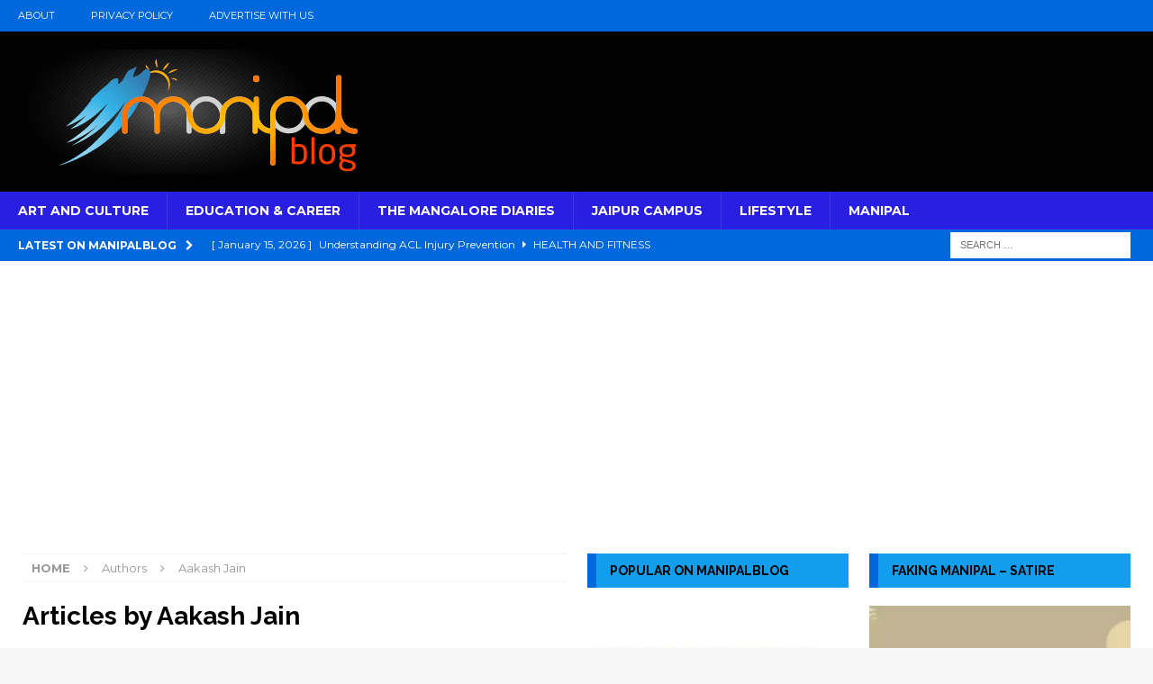

--- FILE ---
content_type: text/html; charset=UTF-8
request_url: https://manipalblog.com/author/aakash/
body_size: 25181
content:
<!DOCTYPE html>
<html class="no-js mh-two-sb" lang="en-US">
<head >
<meta charset="UTF-8">
<meta name="viewport" content="width=device-width, initial-scale=1.0">
<link rel="profile" href="https://gmpg.org/xfn/11" />
<script type="786f19ce87b8980c70f5fc90-text/javascript">
	window.dataLayer = window.dataLayer || [];

	function gtag() {
		dataLayer.push(arguments);
	}

	gtag("consent", "default", {
		ad_personalization: "denied",
		ad_storage: "denied",
		ad_user_data: "denied",
		analytics_storage: "denied",
		functionality_storage: "denied",
		personalization_storage: "denied",
		security_storage: "granted",
		wait_for_update: 500,
	});
	gtag("set", "ads_data_redaction", true);
	</script>
<title>Aakash Jain | ManipalBlog</title>
<meta name='robots' content='noindex, follow' />
<!-- Google tag (gtag.js) consent mode dataLayer added by Site Kit -->
<script type="786f19ce87b8980c70f5fc90-text/javascript" id="google_gtagjs-js-consent-mode-data-layer">
/* <![CDATA[ */
window.dataLayer = window.dataLayer || [];function gtag(){dataLayer.push(arguments);}
gtag('consent', 'default', {"ad_personalization":"denied","ad_storage":"denied","ad_user_data":"denied","analytics_storage":"denied","functionality_storage":"denied","security_storage":"denied","personalization_storage":"denied","region":["AT","BE","BG","CH","CY","CZ","DE","DK","EE","ES","FI","FR","GB","GR","HR","HU","IE","IS","IT","LI","LT","LU","LV","MT","NL","NO","PL","PT","RO","SE","SI","SK"],"wait_for_update":500});
window._googlesitekitConsentCategoryMap = {"statistics":["analytics_storage"],"marketing":["ad_storage","ad_user_data","ad_personalization"],"functional":["functionality_storage","security_storage"],"preferences":["personalization_storage"]};
window._googlesitekitConsents = {"ad_personalization":"denied","ad_storage":"denied","ad_user_data":"denied","analytics_storage":"denied","functionality_storage":"denied","security_storage":"denied","personalization_storage":"denied","region":["AT","BE","BG","CH","CY","CZ","DE","DK","EE","ES","FI","FR","GB","GR","HR","HU","IE","IS","IT","LI","LT","LU","LV","MT","NL","NO","PL","PT","RO","SE","SI","SK"],"wait_for_update":500};
/* ]]> */
</script>
<!-- End Google tag (gtag.js) consent mode dataLayer added by Site Kit -->
<link rel='dns-prefetch' href='//www.googletagmanager.com' />
<link rel='dns-prefetch' href='//fonts.googleapis.com' />
<link rel='dns-prefetch' href='//pagead2.googlesyndication.com' />
<link rel='dns-prefetch' href='//fundingchoicesmessages.google.com' />
<link rel='dns-prefetch' href='//b117436.smushcdn.com' />
<link rel="alternate" type="application/rss+xml" title="ManipalBlog &raquo; Feed" href="https://manipalblog.com/feed/" />
<link rel="alternate" type="application/rss+xml" title="ManipalBlog &raquo; Comments Feed" href="https://manipalblog.com/comments/feed/" />
<link rel="alternate" type="application/rss+xml" title="ManipalBlog &raquo; Posts by Aakash Jain Feed" href="https://manipalblog.com/author/aakash/feed/" />
<style id='wp-img-auto-sizes-contain-inline-css' type='text/css'>
img:is([sizes=auto i],[sizes^="auto," i]){contain-intrinsic-size:3000px 1500px}
/*# sourceURL=wp-img-auto-sizes-contain-inline-css */
</style>
<style id='wp-emoji-styles-inline-css' type='text/css'>

	img.wp-smiley, img.emoji {
		display: inline !important;
		border: none !important;
		box-shadow: none !important;
		height: 1em !important;
		width: 1em !important;
		margin: 0 0.07em !important;
		vertical-align: -0.1em !important;
		background: none !important;
		padding: 0 !important;
	}
/*# sourceURL=wp-emoji-styles-inline-css */
</style>
<link rel='stylesheet' id='mh-magazine-css' href='https://manipalblog.com/wp-content/themes/mh-magazine/style.css?ver=3.8.6' type='text/css' media='all' />
<link rel='stylesheet' id='mh-font-awesome-css' href='https://manipalblog.com/wp-content/themes/mh-magazine/includes/font-awesome.min.css' type='text/css' media='all' />
<link rel='stylesheet' id='mh-google-fonts-css' href='https://fonts.googleapis.com/css?family=Montserrat:300,400,400italic,600,700%7cRaleway:300,400,400italic,600,700' type='text/css' media='all' />
<script type="786f19ce87b8980c70f5fc90-text/javascript" id="wp-consent-api-js-extra">
/* <![CDATA[ */
var consent_api = {"consent_type":"optin","waitfor_consent_hook":"","cookie_expiration":"30","cookie_prefix":"wp_consent","services":[{"name":"WPMUDEV Dashboard","category":"statistics"}]};
//# sourceURL=wp-consent-api-js-extra
/* ]]> */
</script>
<script type="786f19ce87b8980c70f5fc90-text/javascript" src="https://manipalblog.com/wp-content/plugins/wp-consent-api/assets/js/wp-consent-api.min.js?ver=2.0.0" id="wp-consent-api-js"></script>
<script type="786f19ce87b8980c70f5fc90-text/javascript" id="cookiebot-wp-consent-level-api-integration-js-extra">
/* <![CDATA[ */
var cookiebot_category_mapping = {"functional":"preferences","marketing":"marketing"};
//# sourceURL=cookiebot-wp-consent-level-api-integration-js-extra
/* ]]> */
</script>
<script type="786f19ce87b8980c70f5fc90-text/javascript" src="https://manipalblog.com/wp-content/plugins/cookiebot/assets/js/frontend/uc_frame/uc-wp-consent-level-api-integration.js?ver=4.6.2" id="cookiebot-wp-consent-level-api-integration-js"></script>
<script type="786f19ce87b8980c70f5fc90-text/javascript" src="https://manipalblog.com/wp-includes/js/jquery/jquery.min.js?ver=3.7.1" id="jquery-core-js"></script>
<script type="786f19ce87b8980c70f5fc90-text/javascript" src="https://manipalblog.com/wp-includes/js/jquery/jquery-migrate.min.js?ver=3.4.1" id="jquery-migrate-js"></script>
<script type="786f19ce87b8980c70f5fc90-text/javascript" src="https://manipalblog.com/wp-content/themes/mh-magazine/js/scripts.js?ver=3.8.6" id="mh-scripts-js"></script>

<!-- Google tag (gtag.js) snippet added by Site Kit -->
<!-- Google Analytics snippet added by Site Kit -->
<script type="786f19ce87b8980c70f5fc90-text/javascript" src="https://www.googletagmanager.com/gtag/js?id=GT-MK5DQG7" id="google_gtagjs-js" async></script>
<script type="786f19ce87b8980c70f5fc90-text/javascript" id="google_gtagjs-js-after">
/* <![CDATA[ */
window.dataLayer = window.dataLayer || [];function gtag(){dataLayer.push(arguments);}
gtag("set","linker",{"domains":["manipalblog.com"]});
gtag("js", new Date());
gtag("set", "developer_id.dZTNiMT", true);
gtag("config", "GT-MK5DQG7");
//# sourceURL=google_gtagjs-js-after
/* ]]> */
</script>
<link rel="https://api.w.org/" href="https://manipalblog.com/wp-json/" /><link rel="alternate" title="JSON" type="application/json" href="https://manipalblog.com/wp-json/wp/v2/users/114" /><link rel="EditURI" type="application/rsd+xml" title="RSD" href="https://manipalblog.com/xmlrpc.php?rsd" />
<meta name="generator" content="WordPress 6.9" />
<meta name="generator" content="Site Kit by Google 1.170.0" /><style type="text/css">
.mh-header { background: #020202; }
.mh-navigation li:hover, .mh-navigation ul li:hover > ul, .mh-main-nav-wrap, .mh-main-nav, .mh-social-nav li a:hover, .entry-tags li, .mh-slider-caption, .mh-widget-layout8 .mh-widget-title .mh-footer-widget-title-inner, .mh-widget-col-1 .mh-slider-caption, .mh-widget-col-1 .mh-posts-lineup-caption, .mh-carousel-layout1, .mh-spotlight-widget, .mh-social-widget li a, .mh-author-bio-widget, .mh-footer-widget .mh-tab-comment-excerpt, .mh-nip-item:hover .mh-nip-overlay, .mh-widget .tagcloud a, .mh-footer-widget .tagcloud a, .mh-footer, .mh-copyright-wrap, input[type=submit]:hover, #infinite-handle span:hover { background: #291fe2; }
.mh-extra-nav-bg { background: rgba(41, 31, 226, 0.2); }
.mh-slider-caption, .mh-posts-stacked-title, .mh-posts-lineup-caption { background: #291fe2; background: rgba(41, 31, 226, 0.8); }
@media screen and (max-width: 900px) { #mh-mobile .mh-slider-caption, #mh-mobile .mh-posts-lineup-caption { background: rgba(41, 31, 226, 1); } }
.slicknav_menu, .slicknav_nav ul, #mh-mobile .mh-footer-widget .mh-posts-stacked-overlay { border-color: #291fe2; }
.mh-copyright, .mh-copyright a { color: #fff; }
.mh-widget-layout4 .mh-widget-title { background: #0067dd; background: rgba(0, 103, 221, 0.6); }
.mh-preheader, .mh-wide-layout .mh-subheader, .mh-ticker-title, .mh-main-nav li:hover, .mh-footer-nav, .slicknav_menu, .slicknav_btn, .slicknav_nav .slicknav_item:hover, .slicknav_nav a:hover, .mh-back-to-top, .mh-subheading, .entry-tags .fa, .entry-tags li:hover, .mh-widget-layout2 .mh-widget-title, .mh-widget-layout4 .mh-widget-title-inner, .mh-widget-layout4 .mh-footer-widget-title, .mh-widget-layout5 .mh-widget-title-inner, .mh-widget-layout6 .mh-widget-title, #mh-mobile .flex-control-paging li a.flex-active, .mh-image-caption, .mh-carousel-layout1 .mh-carousel-caption, .mh-tab-button.active, .mh-tab-button.active:hover, .mh-footer-widget .mh-tab-button.active, .mh-social-widget li:hover a, .mh-footer-widget .mh-social-widget li a, .mh-footer-widget .mh-author-bio-widget, .tagcloud a:hover, .mh-widget .tagcloud a:hover, .mh-footer-widget .tagcloud a:hover, .mh-posts-stacked-item .mh-meta, .page-numbers:hover, .mh-loop-pagination .current, .mh-comments-pagination .current, .pagelink, a:hover .pagelink, input[type=submit], #infinite-handle span { background: #0067dd; }
.mh-main-nav-wrap .slicknav_nav ul, blockquote, .mh-widget-layout1 .mh-widget-title, .mh-widget-layout3 .mh-widget-title, .mh-widget-layout5 .mh-widget-title, .mh-widget-layout8 .mh-widget-title:after, #mh-mobile .mh-slider-caption, .mh-carousel-layout1, .mh-spotlight-widget, .mh-author-bio-widget, .mh-author-bio-title, .mh-author-bio-image-frame, .mh-video-widget, .mh-tab-buttons, textarea:hover, input[type=text]:hover, input[type=email]:hover, input[type=tel]:hover, input[type=url]:hover { border-color: #0067dd; }
.mh-dropcap, .mh-carousel-layout1 .flex-direction-nav a, .mh-carousel-layout2 .mh-carousel-caption, .mh-posts-digest-small-category, .mh-posts-lineup-more, .bypostauthor .fn:after, .mh-comment-list .comment-reply-link:before, #respond #cancel-comment-reply-link:before { color: #0067dd; }
.mh-subheader, .page-numbers, a .pagelink, .mh-widget-layout3 .mh-widget-title, .mh-widget .search-form, .mh-tab-button, .mh-tab-content, .mh-nip-widget, .mh-magazine-facebook-page-widget, .mh-social-widget, .mh-posts-horizontal-widget, .mh-ad-spot, .mh-info-spot { background: #129ded; }
.mh-tab-post-item { border-color: rgba(255, 255, 255, 0.3); }
.mh-tab-comment-excerpt { background: rgba(255, 255, 255, 0.6); }
.entry-content a { color: #0066cc; }
a:hover, .entry-content a:hover, #respond a:hover, #respond #cancel-comment-reply-link:hover, #respond .logged-in-as a:hover, .mh-comment-list .comment-meta a:hover, .mh-ping-list .mh-ping-item a:hover, .mh-meta a:hover, .mh-breadcrumb a:hover, .mh-tabbed-widget a:hover { color: #0066cc; }
</style>
<!--[if lt IE 9]>
<script src="https://manipalblog.com/wp-content/themes/mh-magazine/js/css3-mediaqueries.js"></script>
<![endif]-->
<style type="text/css">
h1, h2, h3, h4, h5, h6, .mh-custom-posts-small-title { font-family: "Raleway", sans-serif; }
body { font-family: "Montserrat", sans-serif; }
</style>

<!-- Google AdSense meta tags added by Site Kit -->
<meta name="google-adsense-platform-account" content="ca-host-pub-2644536267352236">
<meta name="google-adsense-platform-domain" content="sitekit.withgoogle.com">
<!-- End Google AdSense meta tags added by Site Kit -->
<!-- SEO meta tags powered by SmartCrawl https://wpmudev.com/project/smartcrawl-wordpress-seo/ -->
<meta name="description" content="A student pursuing computer engineering from Manipal institute of Technolgy at Manipal. Passionate about writing and interaction.
Keen interest in sports precisely table tennis, snooker and Swimming still floats to be at the top of all." />
<script type="application/ld+json">{"@context":"https:\/\/schema.org","@graph":[{"@type":"WPHeader","url":"https:\/\/manipalblog.com\/author\/aakash\/","headline":"Aakash Jain | ManipalBlog","description":"A student pursuing computer engineering from Manipal institute of Technolgy at Manipal. Passionate about writing and interaction.\r\nKeen interest in sports precisely table tennis, snooker and Swimming still floats to be at the top of all."},{"@type":"WPFooter","url":"https:\/\/manipalblog.com\/author\/aakash\/","headline":"Aakash Jain | ManipalBlog","description":"A student pursuing computer engineering from Manipal institute of Technolgy at Manipal. Passionate about writing and interaction.\r\nKeen interest in sports precisely table tennis, snooker and Swimming still floats to be at the top of all.","copyrightYear":"2026"},{"@type":"Organization","@id":"https:\/\/manipalblog.com\/#schema-publishing-organization","url":"https:\/\/manipalblog.com","name":"ManipalBlog","logo":{"@type":"ImageObject","@id":"https:\/\/manipalblog.com\/#schema-organization-logo","url":"https:\/\/manipalblog.com\/wp-content\/uploads\/2018\/03\/cropped-logo-large-onblack-3.jpg","height":60,"width":60}},{"@type":"WebSite","@id":"https:\/\/manipalblog.com\/#schema-website","url":"https:\/\/manipalblog.com","name":"manipalblog.com","encoding":"UTF-8","potentialAction":{"@type":"SearchAction","target":"https:\/\/manipalblog.com\/search\/{search_term_string}\/","query-input":"required name=search_term_string"},"image":{"@type":"ImageObject","@id":"https:\/\/manipalblog.com\/#schema-site-logo","url":"https:\/\/manipalblog.com\/wp-content\/uploads\/2018\/03\/cropped-logo-large-onblack-3.jpg","height":416,"width":460}},{"@type":"ProfilePage","@id":"https:\/\/manipalblog.com\/author\/aakash\/#schema-webpage","url":"https:\/\/manipalblog.com\/author\/aakash\/","isPartOf":{"@id":"https:\/\/manipalblog.com\/#schema-website"},"publisher":{"@id":"https:\/\/manipalblog.com\/#schema-publishing-organization"},"mainEntity":{"@id":"#Aakash","@type":"Person","name":"Aakash Jain","image":"https:\/\/secure.gravatar.com\/avatar\/ed9ef806a2ad015c55e44525e92a02af3f8acf042779c5ff269d1267f072a639?s=96&r=g"},"hasPart":[{"@type":"Article","headline":"Nitin Shah Shimnit India - Biography Facts, Education, Net Worth","url":"https:\/\/manipalblog.com\/nitin-shah-shimnit-india\/","datePublished":"2021-02-26 06:26:23","author":{"@id":"#Aakash"}},{"@type":"Article","headline":"Useful Tips For Assisting A Family Member With Cancer Recovery","url":"https:\/\/manipalblog.com\/useful-tips-for-assisting-a-family-member-with-cancer-recovery\/","datePublished":"2020-06-02 18:29:28","author":{"@id":"#Aakash"}},{"@type":"Article","headline":"How Parents Can Motivate Their Kids In School","url":"https:\/\/manipalblog.com\/how-parents-can-motivate-their-kids-in-school\/","datePublished":"2018-06-12 18:40:52","author":{"@id":"#Aakash"}},{"@type":"Article","headline":"The Fast and Furious","url":"https:\/\/manipalblog.com\/fast-furious\/","datePublished":"2014-10-12 11:50:51","author":{"@id":"#Aakash"}},{"@type":"Article","headline":"The hotwheels at MIT","url":"https:\/\/manipalblog.com\/hotwheels-mit\/","datePublished":"2014-10-12 11:24:55","author":{"@id":"#Aakash"}}]},{"@type":"BreadcrumbList","@id":"https:\/\/manipalblog.com\/author\/aakash?author_name=aakash\/#breadcrumb","itemListElement":[{"@type":"ListItem","position":1,"name":"Home","item":"https:\/\/manipalblog.com"},{"@type":"ListItem","position":2,"name":"Archive for aakash"}]}]}</script>
<meta property="og:type" content="object" />
<meta property="og:title" content="Aakash Jain | ManipalBlog" />
<meta property="og:description" content="A student pursuing computer engineering from Manipal institute of Technolgy at Manipal. Passionate about writing and interaction. Keen interest in sports precisely table tennis, snooker and Swimming still floats to be at the top of all." />
<meta name="twitter:card" content="summary" />
<meta name="twitter:site" content="ManipalBlog" />
<meta name="twitter:title" content="Aakash Jain | ManipalBlog" />
<meta name="twitter:description" content="A student pursuing computer engineering from Manipal institute of Technolgy at Manipal. Passionate about writing and interaction. Keen interest in sports precisely table tennis, snooker and Swimming still floats to be at the top of all." />
<!-- /SEO -->

<!-- Google AdSense snippet added by Site Kit -->
<script type="786f19ce87b8980c70f5fc90-text/javascript" async="async" src="https://pagead2.googlesyndication.com/pagead/js/adsbygoogle.js?client=ca-pub-8204715686796499&amp;host=ca-host-pub-2644536267352236" crossorigin="anonymous"></script>

<!-- End Google AdSense snippet added by Site Kit -->
<meta name="yandex-verification" content="bfb09729dbd74212" />
<meta name="publisuites-verify-code" content="aHR0cHM6Ly9tYW5pcGFsYmxvZy5jb20=" />
<script async src="https://fundingchoicesmessages.google.com/i/pub-8204715686796499?ers=1" nonce="bJS0_vzbxh4kBWsMYr2qWA" type="786f19ce87b8980c70f5fc90-text/javascript"></script><script nonce="bJS0_vzbxh4kBWsMYr2qWA" type="786f19ce87b8980c70f5fc90-text/javascript">(function() {function signalGooglefcPresent() {if (!window.frames['googlefcPresent']) {if (document.body) {const iframe = document.createElement('iframe'); iframe.style = 'width: 0; height: 0; border: none; z-index: -1000; left: -1000px; top: -1000px;'; iframe.style.display = 'none'; iframe.name = 'googlefcPresent'; document.body.appendChild(iframe);} else {setTimeout(signalGooglefcPresent, 0);}}}signalGooglefcPresent();})();</script>
<script type="786f19ce87b8980c70f5fc90-text/javascript">(function(){'use strict';function aa(a){var b=0;return function(){return b<a.length?{done:!1,value:a[b++]}:{done:!0}}}var ba=typeof Object.defineProperties=="function"?Object.defineProperty:function(a,b,c){if(a==Array.prototype||a==Object.prototype)return a;a[b]=c.value;return a};
function ca(a){a=["object"==typeof globalThis&&globalThis,a,"object"==typeof window&&window,"object"==typeof self&&self,"object"==typeof global&&global];for(var b=0;b<a.length;++b){var c=a[b];if(c&&c.Math==Math)return c}throw Error("Cannot find global object");}var da=ca(this);function l(a,b){if(b)a:{var c=da;a=a.split(".");for(var d=0;d<a.length-1;d++){var e=a[d];if(!(e in c))break a;c=c[e]}a=a[a.length-1];d=c[a];b=b(d);b!=d&&b!=null&&ba(c,a,{configurable:!0,writable:!0,value:b})}}
function ea(a){return a.raw=a}function n(a){var b=typeof Symbol!="undefined"&&Symbol.iterator&&a[Symbol.iterator];if(b)return b.call(a);if(typeof a.length=="number")return{next:aa(a)};throw Error(String(a)+" is not an iterable or ArrayLike");}function fa(a){for(var b,c=[];!(b=a.next()).done;)c.push(b.value);return c}var ha=typeof Object.create=="function"?Object.create:function(a){function b(){}b.prototype=a;return new b},p;
if(typeof Object.setPrototypeOf=="function")p=Object.setPrototypeOf;else{var q;a:{var ja={a:!0},ka={};try{ka.__proto__=ja;q=ka.a;break a}catch(a){}q=!1}p=q?function(a,b){a.__proto__=b;if(a.__proto__!==b)throw new TypeError(a+" is not extensible");return a}:null}var la=p;
function t(a,b){a.prototype=ha(b.prototype);a.prototype.constructor=a;if(la)la(a,b);else for(var c in b)if(c!="prototype")if(Object.defineProperties){var d=Object.getOwnPropertyDescriptor(b,c);d&&Object.defineProperty(a,c,d)}else a[c]=b[c];a.A=b.prototype}function ma(){for(var a=Number(this),b=[],c=a;c<arguments.length;c++)b[c-a]=arguments[c];return b}l("Object.is",function(a){return a?a:function(b,c){return b===c?b!==0||1/b===1/c:b!==b&&c!==c}});
l("Array.prototype.includes",function(a){return a?a:function(b,c){var d=this;d instanceof String&&(d=String(d));var e=d.length;c=c||0;for(c<0&&(c=Math.max(c+e,0));c<e;c++){var f=d[c];if(f===b||Object.is(f,b))return!0}return!1}});
l("String.prototype.includes",function(a){return a?a:function(b,c){if(this==null)throw new TypeError("The 'this' value for String.prototype.includes must not be null or undefined");if(b instanceof RegExp)throw new TypeError("First argument to String.prototype.includes must not be a regular expression");return this.indexOf(b,c||0)!==-1}});l("Number.MAX_SAFE_INTEGER",function(){return 9007199254740991});
l("Number.isFinite",function(a){return a?a:function(b){return typeof b!=="number"?!1:!isNaN(b)&&b!==Infinity&&b!==-Infinity}});l("Number.isInteger",function(a){return a?a:function(b){return Number.isFinite(b)?b===Math.floor(b):!1}});l("Number.isSafeInteger",function(a){return a?a:function(b){return Number.isInteger(b)&&Math.abs(b)<=Number.MAX_SAFE_INTEGER}});
l("Math.trunc",function(a){return a?a:function(b){b=Number(b);if(isNaN(b)||b===Infinity||b===-Infinity||b===0)return b;var c=Math.floor(Math.abs(b));return b<0?-c:c}});/*

 Copyright The Closure Library Authors.
 SPDX-License-Identifier: Apache-2.0
*/
var u=this||self;function v(a,b){a:{var c=["CLOSURE_FLAGS"];for(var d=u,e=0;e<c.length;e++)if(d=d[c[e]],d==null){c=null;break a}c=d}a=c&&c[a];return a!=null?a:b}function w(a){return a};function na(a){u.setTimeout(function(){throw a;},0)};var oa=v(610401301,!1),pa=v(188588736,!0),qa=v(645172343,v(1,!0));var x,ra=u.navigator;x=ra?ra.userAgentData||null:null;function z(a){return oa?x?x.brands.some(function(b){return(b=b.brand)&&b.indexOf(a)!=-1}):!1:!1}function A(a){var b;a:{if(b=u.navigator)if(b=b.userAgent)break a;b=""}return b.indexOf(a)!=-1};function B(){return oa?!!x&&x.brands.length>0:!1}function C(){return B()?z("Chromium"):(A("Chrome")||A("CriOS"))&&!(B()?0:A("Edge"))||A("Silk")};var sa=B()?!1:A("Trident")||A("MSIE");!A("Android")||C();C();A("Safari")&&(C()||(B()?0:A("Coast"))||(B()?0:A("Opera"))||(B()?0:A("Edge"))||(B()?z("Microsoft Edge"):A("Edg/"))||B()&&z("Opera"));var ta={},D=null;var ua=typeof Uint8Array!=="undefined",va=!sa&&typeof btoa==="function";var wa;function E(){return typeof BigInt==="function"};var F=typeof Symbol==="function"&&typeof Symbol()==="symbol";function xa(a){return typeof Symbol==="function"&&typeof Symbol()==="symbol"?Symbol():a}var G=xa(),ya=xa("2ex");var za=F?function(a,b){a[G]|=b}:function(a,b){a.g!==void 0?a.g|=b:Object.defineProperties(a,{g:{value:b,configurable:!0,writable:!0,enumerable:!1}})},H=F?function(a){return a[G]|0}:function(a){return a.g|0},I=F?function(a){return a[G]}:function(a){return a.g},J=F?function(a,b){a[G]=b}:function(a,b){a.g!==void 0?a.g=b:Object.defineProperties(a,{g:{value:b,configurable:!0,writable:!0,enumerable:!1}})};function Aa(a,b){J(b,(a|0)&-14591)}function Ba(a,b){J(b,(a|34)&-14557)};var K={},Ca={};function Da(a){return!(!a||typeof a!=="object"||a.g!==Ca)}function Ea(a){return a!==null&&typeof a==="object"&&!Array.isArray(a)&&a.constructor===Object}function L(a,b,c){if(!Array.isArray(a)||a.length)return!1;var d=H(a);if(d&1)return!0;if(!(b&&(Array.isArray(b)?b.includes(c):b.has(c))))return!1;J(a,d|1);return!0};var M=0,N=0;function Fa(a){var b=a>>>0;M=b;N=(a-b)/4294967296>>>0}function Ga(a){if(a<0){Fa(-a);var b=n(Ha(M,N));a=b.next().value;b=b.next().value;M=a>>>0;N=b>>>0}else Fa(a)}function Ia(a,b){b>>>=0;a>>>=0;if(b<=2097151)var c=""+(4294967296*b+a);else E()?c=""+(BigInt(b)<<BigInt(32)|BigInt(a)):(c=(a>>>24|b<<8)&16777215,b=b>>16&65535,a=(a&16777215)+c*6777216+b*6710656,c+=b*8147497,b*=2,a>=1E7&&(c+=a/1E7>>>0,a%=1E7),c>=1E7&&(b+=c/1E7>>>0,c%=1E7),c=b+Ja(c)+Ja(a));return c}
function Ja(a){a=String(a);return"0000000".slice(a.length)+a}function Ha(a,b){b=~b;a?a=~a+1:b+=1;return[a,b]};var Ka=/^-?([1-9][0-9]*|0)(\.[0-9]+)?$/;var O;function La(a,b){O=b;a=new a(b);O=void 0;return a}
function P(a,b,c){a==null&&(a=O);O=void 0;if(a==null){var d=96;c?(a=[c],d|=512):a=[];b&&(d=d&-16760833|(b&1023)<<14)}else{if(!Array.isArray(a))throw Error("narr");d=H(a);if(d&2048)throw Error("farr");if(d&64)return a;d|=64;if(c&&(d|=512,c!==a[0]))throw Error("mid");a:{c=a;var e=c.length;if(e){var f=e-1;if(Ea(c[f])){d|=256;b=f-(+!!(d&512)-1);if(b>=1024)throw Error("pvtlmt");d=d&-16760833|(b&1023)<<14;break a}}if(b){b=Math.max(b,e-(+!!(d&512)-1));if(b>1024)throw Error("spvt");d=d&-16760833|(b&1023)<<
14}}}J(a,d);return a};function Ma(a){switch(typeof a){case "number":return isFinite(a)?a:String(a);case "boolean":return a?1:0;case "object":if(a)if(Array.isArray(a)){if(L(a,void 0,0))return}else if(ua&&a!=null&&a instanceof Uint8Array){if(va){for(var b="",c=0,d=a.length-10240;c<d;)b+=String.fromCharCode.apply(null,a.subarray(c,c+=10240));b+=String.fromCharCode.apply(null,c?a.subarray(c):a);a=btoa(b)}else{b===void 0&&(b=0);if(!D){D={};c="ABCDEFGHIJKLMNOPQRSTUVWXYZabcdefghijklmnopqrstuvwxyz0123456789".split("");d=["+/=",
"+/","-_=","-_.","-_"];for(var e=0;e<5;e++){var f=c.concat(d[e].split(""));ta[e]=f;for(var g=0;g<f.length;g++){var h=f[g];D[h]===void 0&&(D[h]=g)}}}b=ta[b];c=Array(Math.floor(a.length/3));d=b[64]||"";for(e=f=0;f<a.length-2;f+=3){var k=a[f],m=a[f+1];h=a[f+2];g=b[k>>2];k=b[(k&3)<<4|m>>4];m=b[(m&15)<<2|h>>6];h=b[h&63];c[e++]=g+k+m+h}g=0;h=d;switch(a.length-f){case 2:g=a[f+1],h=b[(g&15)<<2]||d;case 1:a=a[f],c[e]=b[a>>2]+b[(a&3)<<4|g>>4]+h+d}a=c.join("")}return a}}return a};function Na(a,b,c){a=Array.prototype.slice.call(a);var d=a.length,e=b&256?a[d-1]:void 0;d+=e?-1:0;for(b=b&512?1:0;b<d;b++)a[b]=c(a[b]);if(e){b=a[b]={};for(var f in e)Object.prototype.hasOwnProperty.call(e,f)&&(b[f]=c(e[f]))}return a}function Oa(a,b,c,d,e){if(a!=null){if(Array.isArray(a))a=L(a,void 0,0)?void 0:e&&H(a)&2?a:Pa(a,b,c,d!==void 0,e);else if(Ea(a)){var f={},g;for(g in a)Object.prototype.hasOwnProperty.call(a,g)&&(f[g]=Oa(a[g],b,c,d,e));a=f}else a=b(a,d);return a}}
function Pa(a,b,c,d,e){var f=d||c?H(a):0;d=d?!!(f&32):void 0;a=Array.prototype.slice.call(a);for(var g=0;g<a.length;g++)a[g]=Oa(a[g],b,c,d,e);c&&c(f,a);return a}function Qa(a){return a.s===K?a.toJSON():Ma(a)};function Ra(a,b,c){c=c===void 0?Ba:c;if(a!=null){if(ua&&a instanceof Uint8Array)return b?a:new Uint8Array(a);if(Array.isArray(a)){var d=H(a);if(d&2)return a;b&&(b=d===0||!!(d&32)&&!(d&64||!(d&16)));return b?(J(a,(d|34)&-12293),a):Pa(a,Ra,d&4?Ba:c,!0,!0)}a.s===K&&(c=a.h,d=I(c),a=d&2?a:La(a.constructor,Sa(c,d,!0)));return a}}function Sa(a,b,c){var d=c||b&2?Ba:Aa,e=!!(b&32);a=Na(a,b,function(f){return Ra(f,e,d)});za(a,32|(c?2:0));return a};function Ta(a,b){a=a.h;return Ua(a,I(a),b)}function Va(a,b,c,d){b=d+(+!!(b&512)-1);if(!(b<0||b>=a.length||b>=c))return a[b]}
function Ua(a,b,c,d){if(c===-1)return null;var e=b>>14&1023||536870912;if(c>=e){if(b&256)return a[a.length-1][c]}else{var f=a.length;if(d&&b&256&&(d=a[f-1][c],d!=null)){if(Va(a,b,e,c)&&ya!=null){var g;a=(g=wa)!=null?g:wa={};g=a[ya]||0;g>=4||(a[ya]=g+1,g=Error(),g.__closure__error__context__984382||(g.__closure__error__context__984382={}),g.__closure__error__context__984382.severity="incident",na(g))}return d}return Va(a,b,e,c)}}
function Wa(a,b,c,d,e){var f=b>>14&1023||536870912;if(c>=f||e&&!qa){var g=b;if(b&256)e=a[a.length-1];else{if(d==null)return;e=a[f+(+!!(b&512)-1)]={};g|=256}e[c]=d;c<f&&(a[c+(+!!(b&512)-1)]=void 0);g!==b&&J(a,g)}else a[c+(+!!(b&512)-1)]=d,b&256&&(a=a[a.length-1],c in a&&delete a[c])}
function Xa(a,b){var c=Ya;var d=d===void 0?!1:d;var e=a.h;var f=I(e),g=Ua(e,f,b,d);if(g!=null&&typeof g==="object"&&g.s===K)c=g;else if(Array.isArray(g)){var h=H(g),k=h;k===0&&(k|=f&32);k|=f&2;k!==h&&J(g,k);c=new c(g)}else c=void 0;c!==g&&c!=null&&Wa(e,f,b,c,d);e=c;if(e==null)return e;a=a.h;f=I(a);f&2||(g=e,c=g.h,h=I(c),g=h&2?La(g.constructor,Sa(c,h,!1)):g,g!==e&&(e=g,Wa(a,f,b,e,d)));return e}function Za(a,b){a=Ta(a,b);return a==null||typeof a==="string"?a:void 0}
function $a(a,b){var c=c===void 0?0:c;a=Ta(a,b);if(a!=null)if(b=typeof a,b==="number"?Number.isFinite(a):b!=="string"?0:Ka.test(a))if(typeof a==="number"){if(a=Math.trunc(a),!Number.isSafeInteger(a)){Ga(a);b=M;var d=N;if(a=d&2147483648)b=~b+1>>>0,d=~d>>>0,b==0&&(d=d+1>>>0);b=d*4294967296+(b>>>0);a=a?-b:b}}else if(b=Math.trunc(Number(a)),Number.isSafeInteger(b))a=String(b);else{if(b=a.indexOf("."),b!==-1&&(a=a.substring(0,b)),!(a[0]==="-"?a.length<20||a.length===20&&Number(a.substring(0,7))>-922337:
a.length<19||a.length===19&&Number(a.substring(0,6))<922337)){if(a.length<16)Ga(Number(a));else if(E())a=BigInt(a),M=Number(a&BigInt(4294967295))>>>0,N=Number(a>>BigInt(32)&BigInt(4294967295));else{b=+(a[0]==="-");N=M=0;d=a.length;for(var e=b,f=(d-b)%6+b;f<=d;e=f,f+=6)e=Number(a.slice(e,f)),N*=1E6,M=M*1E6+e,M>=4294967296&&(N+=Math.trunc(M/4294967296),N>>>=0,M>>>=0);b&&(b=n(Ha(M,N)),a=b.next().value,b=b.next().value,M=a,N=b)}a=M;b=N;b&2147483648?E()?a=""+(BigInt(b|0)<<BigInt(32)|BigInt(a>>>0)):(b=
n(Ha(a,b)),a=b.next().value,b=b.next().value,a="-"+Ia(a,b)):a=Ia(a,b)}}else a=void 0;return a!=null?a:c}function R(a,b){var c=c===void 0?"":c;a=Za(a,b);return a!=null?a:c};var S;function T(a,b,c){this.h=P(a,b,c)}T.prototype.toJSON=function(){return ab(this)};T.prototype.s=K;T.prototype.toString=function(){try{return S=!0,ab(this).toString()}finally{S=!1}};
function ab(a){var b=S?a.h:Pa(a.h,Qa,void 0,void 0,!1);var c=!S;var d=pa?void 0:a.constructor.v;var e=I(c?a.h:b);if(a=b.length){var f=b[a-1],g=Ea(f);g?a--:f=void 0;e=+!!(e&512)-1;var h=b;if(g){b:{var k=f;var m={};g=!1;if(k)for(var r in k)if(Object.prototype.hasOwnProperty.call(k,r))if(isNaN(+r))m[r]=k[r];else{var y=k[r];Array.isArray(y)&&(L(y,d,+r)||Da(y)&&y.size===0)&&(y=null);y==null&&(g=!0);y!=null&&(m[r]=y)}if(g){for(var Q in m)break b;m=null}else m=k}k=m==null?f!=null:m!==f}for(var ia;a>0;a--){Q=
a-1;r=h[Q];Q-=e;if(!(r==null||L(r,d,Q)||Da(r)&&r.size===0))break;ia=!0}if(h!==b||k||ia){if(!c)h=Array.prototype.slice.call(h,0,a);else if(ia||k||m)h.length=a;m&&h.push(m)}b=h}return b};function bb(a){return function(b){if(b==null||b=="")b=new a;else{b=JSON.parse(b);if(!Array.isArray(b))throw Error("dnarr");za(b,32);b=La(a,b)}return b}};function cb(a){this.h=P(a)}t(cb,T);var db=bb(cb);var U;function V(a){this.g=a}V.prototype.toString=function(){return this.g+""};var eb={};function fb(a){if(U===void 0){var b=null;var c=u.trustedTypes;if(c&&c.createPolicy){try{b=c.createPolicy("goog#html",{createHTML:w,createScript:w,createScriptURL:w})}catch(d){u.console&&u.console.error(d.message)}U=b}else U=b}a=(b=U)?b.createScriptURL(a):a;return new V(a,eb)};/*

 SPDX-License-Identifier: Apache-2.0
*/
function gb(a){var b=ma.apply(1,arguments);if(b.length===0)return fb(a[0]);for(var c=a[0],d=0;d<b.length;d++)c+=encodeURIComponent(b[d])+a[d+1];return fb(c)};function hb(a,b){a.src=b instanceof V&&b.constructor===V?b.g:"type_error:TrustedResourceUrl";var c,d;(c=(b=(d=(c=(a.ownerDocument&&a.ownerDocument.defaultView||window).document).querySelector)==null?void 0:d.call(c,"script[nonce]"))?b.nonce||b.getAttribute("nonce")||"":"")&&a.setAttribute("nonce",c)};function ib(){return Math.floor(Math.random()*2147483648).toString(36)+Math.abs(Math.floor(Math.random()*2147483648)^Date.now()).toString(36)};function jb(a,b){b=String(b);a.contentType==="application/xhtml+xml"&&(b=b.toLowerCase());return a.createElement(b)}function kb(a){this.g=a||u.document||document};function lb(a){a=a===void 0?document:a;return a.createElement("script")};function mb(a,b,c,d,e,f){try{var g=a.g,h=lb(g);h.async=!0;hb(h,b);g.head.appendChild(h);h.addEventListener("load",function(){e();d&&g.head.removeChild(h)});h.addEventListener("error",function(){c>0?mb(a,b,c-1,d,e,f):(d&&g.head.removeChild(h),f())})}catch(k){f()}};var nb=u.atob("aHR0cHM6Ly93d3cuZ3N0YXRpYy5jb20vaW1hZ2VzL2ljb25zL21hdGVyaWFsL3N5c3RlbS8xeC93YXJuaW5nX2FtYmVyXzI0ZHAucG5n"),ob=u.atob("WW91IGFyZSBzZWVpbmcgdGhpcyBtZXNzYWdlIGJlY2F1c2UgYWQgb3Igc2NyaXB0IGJsb2NraW5nIHNvZnR3YXJlIGlzIGludGVyZmVyaW5nIHdpdGggdGhpcyBwYWdlLg=="),pb=u.atob("RGlzYWJsZSBhbnkgYWQgb3Igc2NyaXB0IGJsb2NraW5nIHNvZnR3YXJlLCB0aGVuIHJlbG9hZCB0aGlzIHBhZ2Uu");function qb(a,b,c){this.i=a;this.u=b;this.o=c;this.g=null;this.j=[];this.m=!1;this.l=new kb(this.i)}
function rb(a){if(a.i.body&&!a.m){var b=function(){sb(a);u.setTimeout(function(){tb(a,3)},50)};mb(a.l,a.u,2,!0,function(){u[a.o]||b()},b);a.m=!0}}
function sb(a){for(var b=W(1,5),c=0;c<b;c++){var d=X(a);a.i.body.appendChild(d);a.j.push(d)}b=X(a);b.style.bottom="0";b.style.left="0";b.style.position="fixed";b.style.width=W(100,110).toString()+"%";b.style.zIndex=W(2147483544,2147483644).toString();b.style.backgroundColor=ub(249,259,242,252,219,229);b.style.boxShadow="0 0 12px #888";b.style.color=ub(0,10,0,10,0,10);b.style.display="flex";b.style.justifyContent="center";b.style.fontFamily="Roboto, Arial";c=X(a);c.style.width=W(80,85).toString()+
"%";c.style.maxWidth=W(750,775).toString()+"px";c.style.margin="24px";c.style.display="flex";c.style.alignItems="flex-start";c.style.justifyContent="center";d=jb(a.l.g,"IMG");d.className=ib();d.src=nb;d.alt="Warning icon";d.style.height="24px";d.style.width="24px";d.style.paddingRight="16px";var e=X(a),f=X(a);f.style.fontWeight="bold";f.textContent=ob;var g=X(a);g.textContent=pb;Y(a,e,f);Y(a,e,g);Y(a,c,d);Y(a,c,e);Y(a,b,c);a.g=b;a.i.body.appendChild(a.g);b=W(1,5);for(c=0;c<b;c++)d=X(a),a.i.body.appendChild(d),
a.j.push(d)}function Y(a,b,c){for(var d=W(1,5),e=0;e<d;e++){var f=X(a);b.appendChild(f)}b.appendChild(c);c=W(1,5);for(d=0;d<c;d++)e=X(a),b.appendChild(e)}function W(a,b){return Math.floor(a+Math.random()*(b-a))}function ub(a,b,c,d,e,f){return"rgb("+W(Math.max(a,0),Math.min(b,255)).toString()+","+W(Math.max(c,0),Math.min(d,255)).toString()+","+W(Math.max(e,0),Math.min(f,255)).toString()+")"}function X(a){a=jb(a.l.g,"DIV");a.className=ib();return a}
function tb(a,b){b<=0||a.g!=null&&a.g.offsetHeight!==0&&a.g.offsetWidth!==0||(vb(a),sb(a),u.setTimeout(function(){tb(a,b-1)},50))}function vb(a){for(var b=n(a.j),c=b.next();!c.done;c=b.next())(c=c.value)&&c.parentNode&&c.parentNode.removeChild(c);a.j=[];(b=a.g)&&b.parentNode&&b.parentNode.removeChild(b);a.g=null};function wb(a,b,c,d,e){function f(k){document.body?g(document.body):k>0?u.setTimeout(function(){f(k-1)},e):b()}function g(k){k.appendChild(h);u.setTimeout(function(){h?(h.offsetHeight!==0&&h.offsetWidth!==0?b():a(),h.parentNode&&h.parentNode.removeChild(h)):a()},d)}var h=xb(c);f(3)}function xb(a){var b=document.createElement("div");b.className=a;b.style.width="1px";b.style.height="1px";b.style.position="absolute";b.style.left="-10000px";b.style.top="-10000px";b.style.zIndex="-10000";return b};function Ya(a){this.h=P(a)}t(Ya,T);function yb(a){this.h=P(a)}t(yb,T);var zb=bb(yb);function Ab(a){if(!a)return null;a=Za(a,4);var b;a===null||a===void 0?b=null:b=fb(a);return b};var Bb=ea([""]),Cb=ea([""]);function Db(a,b){this.m=a;this.o=new kb(a.document);this.g=b;this.j=R(this.g,1);this.u=Ab(Xa(this.g,2))||gb(Bb);this.i=!1;b=Ab(Xa(this.g,13))||gb(Cb);this.l=new qb(a.document,b,R(this.g,12))}Db.prototype.start=function(){Eb(this)};
function Eb(a){Fb(a);mb(a.o,a.u,3,!1,function(){a:{var b=a.j;var c=u.btoa(b);if(c=u[c]){try{var d=db(u.atob(c))}catch(e){b=!1;break a}b=b===Za(d,1)}else b=!1}b?Z(a,R(a.g,14)):(Z(a,R(a.g,8)),rb(a.l))},function(){wb(function(){Z(a,R(a.g,7));rb(a.l)},function(){return Z(a,R(a.g,6))},R(a.g,9),$a(a.g,10),$a(a.g,11))})}function Z(a,b){a.i||(a.i=!0,a=new a.m.XMLHttpRequest,a.open("GET",b,!0),a.send())}function Fb(a){var b=u.btoa(a.j);a.m[b]&&Z(a,R(a.g,5))};(function(a,b){u[a]=function(){var c=ma.apply(0,arguments);u[a]=function(){};b.call.apply(b,[null].concat(c instanceof Array?c:fa(n(c))))}})("__h82AlnkH6D91__",function(a){typeof window.atob==="function"&&(new Db(window,zb(window.atob(a)))).start()});}).call(this);

window.__h82AlnkH6D91__("[base64]/[base64]/[base64]/[base64]");</script>


    <script src="https://web.cmp.usercentrics.eu/modules/autoblocker.js" type="786f19ce87b8980c70f5fc90-text/javascript"></script>
    <script id="usercentrics-cmp" src="https://web.cmp.usercentrics.eu/ui/loader.js" data-settings-id="ItEjZV006Y8w_M" async type="786f19ce87b8980c70f5fc90-text/javascript"></script><link rel="icon" href="https://b117436.smushcdn.com/117436/wp-content/uploads/2018/03/cropped-logo-webuse-onblack-jpeg-format-150x150.jpg?lossy=2&strip=1&webp=1" sizes="32x32" />
<link rel="icon" href="https://b117436.smushcdn.com/117436/wp-content/uploads/2018/03/cropped-logo-webuse-onblack-jpeg-format-300x300.jpg?lossy=2&strip=1&webp=1" sizes="192x192" />
<link rel="apple-touch-icon" href="https://b117436.smushcdn.com/117436/wp-content/uploads/2018/03/cropped-logo-webuse-onblack-jpeg-format-300x300.jpg?lossy=2&strip=1&webp=1" />
<meta name="msapplication-TileImage" content="https://manipalblog.com/wp-content/uploads/2018/03/cropped-logo-webuse-onblack-jpeg-format-300x300.jpg" />
<script data-cfasync="false" nonce="6501113c-e3d7-4701-9f81-7bf21a251d33">try{(function(w,d){!function(j,k,l,m){if(j.zaraz)console.error("zaraz is loaded twice");else{j[l]=j[l]||{};j[l].executed=[];j.zaraz={deferred:[],listeners:[]};j.zaraz._v="5874";j.zaraz._n="6501113c-e3d7-4701-9f81-7bf21a251d33";j.zaraz.q=[];j.zaraz._f=function(n){return async function(){var o=Array.prototype.slice.call(arguments);j.zaraz.q.push({m:n,a:o})}};for(const p of["track","set","debug"])j.zaraz[p]=j.zaraz._f(p);j.zaraz.init=()=>{var q=k.getElementsByTagName(m)[0],r=k.createElement(m),s=k.getElementsByTagName("title")[0];s&&(j[l].t=k.getElementsByTagName("title")[0].text);j[l].x=Math.random();j[l].w=j.screen.width;j[l].h=j.screen.height;j[l].j=j.innerHeight;j[l].e=j.innerWidth;j[l].l=j.location.href;j[l].r=k.referrer;j[l].k=j.screen.colorDepth;j[l].n=k.characterSet;j[l].o=(new Date).getTimezoneOffset();if(j.dataLayer)for(const t of Object.entries(Object.entries(dataLayer).reduce((u,v)=>({...u[1],...v[1]}),{})))zaraz.set(t[0],t[1],{scope:"page"});j[l].q=[];for(;j.zaraz.q.length;){const w=j.zaraz.q.shift();j[l].q.push(w)}r.defer=!0;for(const x of[localStorage,sessionStorage])Object.keys(x||{}).filter(z=>z.startsWith("_zaraz_")).forEach(y=>{try{j[l]["z_"+y.slice(7)]=JSON.parse(x.getItem(y))}catch{j[l]["z_"+y.slice(7)]=x.getItem(y)}});r.referrerPolicy="origin";r.src="/cdn-cgi/zaraz/s.js?z="+btoa(encodeURIComponent(JSON.stringify(j[l])));q.parentNode.insertBefore(r,q)};["complete","interactive"].includes(k.readyState)?zaraz.init():j.addEventListener("DOMContentLoaded",zaraz.init)}}(w,d,"zarazData","script");window.zaraz._p=async d$=>new Promise(ea=>{if(d$){d$.e&&d$.e.forEach(eb=>{try{const ec=d.querySelector("script[nonce]"),ed=ec?.nonce||ec?.getAttribute("nonce"),ee=d.createElement("script");ed&&(ee.nonce=ed);ee.innerHTML=eb;ee.onload=()=>{d.head.removeChild(ee)};d.head.appendChild(ee)}catch(ef){console.error(`Error executing script: ${eb}\n`,ef)}});Promise.allSettled((d$.f||[]).map(eg=>fetch(eg[0],eg[1])))}ea()});zaraz._p({"e":["(function(w,d){})(window,document)"]});})(window,document)}catch(e){throw fetch("/cdn-cgi/zaraz/t"),e;};</script></head>
<body id="mh-mobile" class="archive author author-aakash author-114 wp-custom-logo wp-theme-mh-magazine mh-wide-layout mh-right-sb mh-loop-layout2 mh-widget-layout3" itemscope="itemscope" itemtype="http://schema.org/WebPage">

<div class="mh-header-nav-mobile clearfix"></div>
	<div class="mh-preheader">
    	<div class="mh-container mh-container-inner mh-row clearfix">
							<div class="mh-header-bar-content mh-header-bar-top-left mh-col-2-3 clearfix">
											<nav class="mh-navigation mh-header-nav mh-header-nav-top clearfix" itemscope="itemscope" itemtype="http://schema.org/SiteNavigationElement">
							<div class="menu-top-navigation-container"><ul id="menu-top-navigation" class="menu"><li id="menu-item-82627" class="menu-item menu-item-type-post_type menu-item-object-page menu-item-82627"><a href="https://manipalblog.com/about-unofficial-manipal-university/">About</a></li>
<li id="menu-item-82625" class="menu-item menu-item-type-post_type menu-item-object-page menu-item-privacy-policy menu-item-82625"><a target="_blank" rel="privacy-policy" href="https://manipalblog.com/privacy-policy-for-manipalblog/">Privacy Policy</a></li>
<li id="menu-item-94662" class="menu-item menu-item-type-post_type menu-item-object-page menu-item-94662"><a href="https://manipalblog.com/advertise-with-us/">Advertise With Us</a></li>
</ul></div>						</nav>
									</div>
										<div class="mh-header-bar-content mh-header-bar-top-right mh-col-1-3 clearfix">
									</div>
					</div>
	</div>
<header class="mh-header" itemscope="itemscope" itemtype="http://schema.org/WPHeader">
	<div class="mh-container mh-container-inner clearfix">
		<div class="mh-custom-header clearfix">
<div class="mh-header-columns mh-row clearfix">
<div class="mh-col-1-1 mh-site-identity">
<div class="mh-site-logo" role="banner" itemscope="itemscope" itemtype="http://schema.org/Brand">
<a href="https://manipalblog.com/" class="custom-logo-link" rel="home"><img width="416" height="138" src="https://b117436.smushcdn.com/117436/wp-content/uploads/2017/03/cropped-manipal-blog-transparent.png?lossy=2&strip=1&webp=1" class="custom-logo" alt="manipalblog logo" decoding="async" fetchpriority="high" srcset="https://b117436.smushcdn.com/117436/wp-content/uploads/2017/03/cropped-manipal-blog-transparent.png?lossy=2&strip=1&webp=1 416w, https://b117436.smushcdn.com/117436/wp-content/uploads/2017/03/cropped-manipal-blog-transparent-300x100.png?lossy=2&strip=1&webp=1 300w, https://b117436.smushcdn.com/117436/wp-content/uploads/2017/03/cropped-manipal-blog-transparent-150x50.png?lossy=2&strip=1&webp=1 150w" sizes="(max-width: 416px) 100vw, 416px" /></a></div>
</div>
</div>
</div>
	</div>
	<div class="mh-main-nav-wrap">
		<nav class="mh-navigation mh-main-nav mh-container mh-container-inner clearfix" itemscope="itemscope" itemtype="http://schema.org/SiteNavigationElement">
			<div class="menu-main-navigation-container"><ul id="menu-main-navigation" class="menu"><li id="menu-item-82630" class="menu-item menu-item-type-taxonomy menu-item-object-category menu-item-82630"><a href="https://manipalblog.com/category/art-culture-literature/">Art and Culture</a></li>
<li id="menu-item-82631" class="menu-item menu-item-type-taxonomy menu-item-object-category menu-item-82631"><a href="https://manipalblog.com/category/education-career/">Education &amp; Career</a></li>
<li id="menu-item-82632" class="menu-item menu-item-type-taxonomy menu-item-object-category menu-item-82632"><a href="https://manipalblog.com/category/mangalore-diaries/">The Mangalore Diaries</a></li>
<li id="menu-item-82633" class="menu-item menu-item-type-taxonomy menu-item-object-category menu-item-82633"><a href="https://manipalblog.com/category/manipal-university-jaipur/">Jaipur Campus</a></li>
<li id="menu-item-82634" class="menu-item menu-item-type-taxonomy menu-item-object-category menu-item-82634"><a href="https://manipalblog.com/category/lifestyle/">Lifestyle</a></li>
<li id="menu-item-82635" class="menu-item menu-item-type-taxonomy menu-item-object-category menu-item-82635"><a href="https://manipalblog.com/category/manipal/">Manipal</a></li>
</ul></div>		</nav>
	</div>
	</header>
	<div class="mh-subheader">
		<div class="mh-container mh-container-inner mh-row clearfix">
							<div class="mh-header-bar-content mh-header-bar-bottom-left mh-col-2-3 clearfix">
											<div class="mh-header-ticker mh-header-ticker-bottom">
							<div class="mh-ticker-bottom">
			<div class="mh-ticker-title mh-ticker-title-bottom">
			Latest on ManipalBlog<i class="fa fa-chevron-right"></i>		</div>
		<div class="mh-ticker-content mh-ticker-content-bottom">
		<ul id="mh-ticker-loop-bottom">				<li class="mh-ticker-item mh-ticker-item-bottom">
					<a href="https://manipalblog.com/understanding-acl-injury-prevention/" title="Understanding ACL Injury Prevention">
						<span class="mh-ticker-item-date mh-ticker-item-date-bottom">
                        	[ January 15, 2026 ]                        </span>
						<span class="mh-ticker-item-title mh-ticker-item-title-bottom">
							Understanding ACL Injury Prevention						</span>
													<span class="mh-ticker-item-cat mh-ticker-item-cat-bottom">
								<i class="fa fa-caret-right"></i>
																Health and Fitness							</span>
											</a>
				</li>				<li class="mh-ticker-item mh-ticker-item-bottom">
					<a href="https://manipalblog.com/checklist-what-to-look-for-before-buying-term-life-insurance-on-an-app/" title="Checklist: What to Look for Before Buying Term Life Insurance on an App">
						<span class="mh-ticker-item-date mh-ticker-item-date-bottom">
                        	[ December 24, 2025 ]                        </span>
						<span class="mh-ticker-item-title mh-ticker-item-title-bottom">
							Checklist: What to Look for Before Buying Term Life Insurance on an App						</span>
													<span class="mh-ticker-item-cat mh-ticker-item-cat-bottom">
								<i class="fa fa-caret-right"></i>
																Business and Finance							</span>
											</a>
				</li>				<li class="mh-ticker-item mh-ticker-item-bottom">
					<a href="https://manipalblog.com/upptack-fastgas-kvalitet-och-innovation-for-bade-hem-och-professionellt-kok/" title="Upptäck FastGas: Kvalitet och innovation för både hem och professionellt kök">
						<span class="mh-ticker-item-date mh-ticker-item-date-bottom">
                        	[ December 18, 2025 ]                        </span>
						<span class="mh-ticker-item-title mh-ticker-item-title-bottom">
							Upptäck FastGas: Kvalitet och innovation för både hem och professionellt kök						</span>
													<span class="mh-ticker-item-cat mh-ticker-item-cat-bottom">
								<i class="fa fa-caret-right"></i>
																Home and Garden							</span>
											</a>
				</li>				<li class="mh-ticker-item mh-ticker-item-bottom">
					<a href="https://manipalblog.com/when-timing-and-logistics-finally-make-sense/" title="When Timing and Logistics Finally Make Sense">
						<span class="mh-ticker-item-date mh-ticker-item-date-bottom">
                        	[ December 16, 2025 ]                        </span>
						<span class="mh-ticker-item-title mh-ticker-item-title-bottom">
							When Timing and Logistics Finally Make Sense						</span>
													<span class="mh-ticker-item-cat mh-ticker-item-cat-bottom">
								<i class="fa fa-caret-right"></i>
																Lifestyle							</span>
											</a>
				</li>				<li class="mh-ticker-item mh-ticker-item-bottom">
					<a href="https://manipalblog.com/update-harian-rtp-live-bandit4d-slot-mana-yang-lagi-panas/" title="Update Harian RTP Live Bandit4D – Slot Mana yang Lagi Panas?">
						<span class="mh-ticker-item-date mh-ticker-item-date-bottom">
                        	[ December 16, 2025 ]                        </span>
						<span class="mh-ticker-item-title mh-ticker-item-title-bottom">
							Update Harian RTP Live Bandit4D – Slot Mana yang Lagi Panas?						</span>
													<span class="mh-ticker-item-cat mh-ticker-item-cat-bottom">
								<i class="fa fa-caret-right"></i>
																Lifestyle							</span>
											</a>
				</li>		</ul>
	</div>
</div>						</div>
									</div>
										<div class="mh-header-bar-content mh-header-bar-bottom-right mh-col-1-3 clearfix">
											<aside class="mh-header-search mh-header-search-bottom">
							<form role="search" method="get" class="search-form" action="https://manipalblog.com/">
				<label>
					<span class="screen-reader-text">Search for:</span>
					<input type="search" class="search-field" placeholder="Search &hellip;" value="" name="s" />
				</label>
				<input type="submit" class="search-submit" value="Search" />
			</form>						</aside>
									</div>
					</div>
	</div>
<div class="mh-container mh-container-outer">
<div class="mh-wrapper clearfix">
	<div class="mh-main clearfix">
		<div id="main-content" class="mh-loop mh-content" role="main"><nav class="mh-breadcrumb"><span itemscope itemtype="http://data-vocabulary.org/Breadcrumb"><a href="https://manipalblog.com" itemprop="url"><span itemprop="title">Home</span></a></span><span class="mh-breadcrumb-delimiter"><i class="fa fa-angle-right"></i></span>Authors<span class="mh-breadcrumb-delimiter"><i class="fa fa-angle-right"></i></span>Aakash Jain</nav>
				<header class="page-header"><h1 class="page-title">Articles by <span class="vcard">Aakash Jain</span></h1>				</header><article class="mh-posts-large-item clearfix post-62820 post type-post status-publish format-standard has-post-thumbnail hentry category-business category-finance">
	<figure class="mh-posts-large-thumb">
		<a class="mh-thumb-icon" href="https://manipalblog.com/nitin-shah-shimnit-india/" title="Nitin Shah Shimnit India &#8211; Biography Facts, Education, Net Worth"><img width="381" height="381" src="https://b117436.smushcdn.com/117436/wp-content/uploads/2021/02/nitin-shah-shimnit.jpg?lossy=2&strip=1&webp=1" class="attachment-mh-magazine-content size-mh-magazine-content wp-post-image" alt="nitin shah shimnit" decoding="async" srcset="https://b117436.smushcdn.com/117436/wp-content/uploads/2021/02/nitin-shah-shimnit.jpg?lossy=2&strip=1&webp=1 1360w, https://b117436.smushcdn.com/117436/wp-content/uploads/2021/02/nitin-shah-shimnit-300x300.jpg?lossy=2&strip=1&webp=1 300w, https://b117436.smushcdn.com/117436/wp-content/uploads/2021/02/nitin-shah-shimnit-400x400.jpg?lossy=2&strip=1&webp=1 400w, https://b117436.smushcdn.com/117436/wp-content/uploads/2021/02/nitin-shah-shimnit-150x150.jpg?lossy=2&strip=1&webp=1 150w, https://b117436.smushcdn.com/117436/wp-content/uploads/2021/02/nitin-shah-shimnit-768x768.jpg?lossy=2&strip=1&webp=1 768w" sizes="(max-width: 381px) 100vw, 381px" />		</a>
					<div class="mh-image-caption mh-posts-large-caption">
				Business			</div>
			</figure>
	<div class="mh-posts-large-content clearfix">
		<header class="mh-posts-large-header">
			<h3 class="entry-title mh-posts-large-title">
				<a href="https://manipalblog.com/nitin-shah-shimnit-india/" title="Nitin Shah Shimnit India &#8211; Biography Facts, Education, Net Worth" rel="bookmark">
					Nitin Shah Shimnit India &#8211; Biography Facts, Education, Net Worth				</a>
			</h3>
			<div class="mh-meta entry-meta">
<span class="entry-meta-date updated"><i class="fa fa-clock-o"></i><a href="https://manipalblog.com/2021/02/">February 26, 2021</a></span>
<span class="entry-meta-author author vcard"><i class="fa fa-user"></i><a class="fn" href="https://manipalblog.com/author/aakash/">Aakash Jain</a></span>
<span class="entry-meta-comments"><i class="fa fa-comment-o"></i><a href="https://manipalblog.com/nitin-shah-shimnit-india/#respond" class="mh-comment-count-link" >0</a></span>
</div>
		</header>
		<div class="mh-posts-large-excerpt clearfix">
			<div class="mh-excerpt"><p>Nitin Shah: A brilliant business mind misunderstood by many  Nitin Shah, when you google the name, you get many articles that talk about scams involving Shimnit Utsch. It’s easy to figure that those written are either mere allegations or vengeance <a class="mh-excerpt-more" href="https://manipalblog.com/nitin-shah-shimnit-india/" title="Nitin Shah Shimnit India &#8211; Biography Facts, Education, Net Worth">[&#8230;]</a></p>
</div>		</div>
	</div>
</article><article class="mh-posts-large-item clearfix post-57936 post type-post status-publish format-standard has-post-thumbnail hentry category-health-fitness category-lifestyle">
	<figure class="mh-posts-large-thumb">
		<a class="mh-thumb-icon" href="https://manipalblog.com/useful-tips-for-assisting-a-family-member-with-cancer-recovery/" title="Useful Tips For Assisting A Family Member With Cancer Recovery"><img width="631" height="381" src="https://b117436.smushcdn.com/117436/wp-content/uploads/2020/06/lpt2qzhjue4-scaled-1.jpg?lossy=2&strip=1&webp=1" class="attachment-mh-magazine-content size-mh-magazine-content wp-post-image" alt="grayscale photo of woman with scarf" decoding="async" srcset="https://b117436.smushcdn.com/117436/wp-content/uploads/2020/06/lpt2qzhjue4-scaled-1.jpg?lossy=2&strip=1&webp=1 2560w, https://b117436.smushcdn.com/117436/wp-content/uploads/2020/06/lpt2qzhjue4-scaled-1-300x181.jpg?lossy=2&strip=1&webp=1 300w, https://b117436.smushcdn.com/117436/wp-content/uploads/2020/06/lpt2qzhjue4-scaled-1-600x362.jpg?lossy=2&strip=1&webp=1 600w, https://b117436.smushcdn.com/117436/wp-content/uploads/2020/06/lpt2qzhjue4-scaled-1-150x91.jpg?lossy=2&strip=1&webp=1 150w, https://b117436.smushcdn.com/117436/wp-content/uploads/2020/06/lpt2qzhjue4-scaled-1-768x464.jpg?lossy=2&strip=1&webp=1 768w, https://b117436.smushcdn.com/117436/wp-content/uploads/2020/06/lpt2qzhjue4-scaled-1-1536x928.jpg?lossy=2&strip=1&webp=1 1536w, https://b117436.smushcdn.com/117436/wp-content/uploads/2020/06/lpt2qzhjue4-scaled-1-2048x1237.jpg?lossy=2&strip=1&webp=1 2048w, https://b117436.smushcdn.com/117436/wp-content/uploads/2020/06/lpt2qzhjue4-scaled-1.jpg?size=406x245&lossy=2&strip=1&webp=1 406w, https://b117436.smushcdn.com/117436/wp-content/uploads/2020/06/lpt2qzhjue4-scaled-1.jpg?size=542x327&lossy=2&strip=1&webp=1 542w" sizes="(max-width: 631px) 100vw, 631px" />		</a>
					<div class="mh-image-caption mh-posts-large-caption">
				Health and Fitness			</div>
			</figure>
	<div class="mh-posts-large-content clearfix">
		<header class="mh-posts-large-header">
			<h3 class="entry-title mh-posts-large-title">
				<a href="https://manipalblog.com/useful-tips-for-assisting-a-family-member-with-cancer-recovery/" title="Useful Tips For Assisting A Family Member With Cancer Recovery" rel="bookmark">
					Useful Tips For Assisting A Family Member With Cancer Recovery				</a>
			</h3>
			<div class="mh-meta entry-meta">
<span class="entry-meta-date updated"><i class="fa fa-clock-o"></i><a href="https://manipalblog.com/2020/06/">June 2, 2020</a></span>
<span class="entry-meta-author author vcard"><i class="fa fa-user"></i><a class="fn" href="https://manipalblog.com/author/aakash/">Aakash Jain</a></span>
<span class="entry-meta-comments"><i class="fa fa-comment-o"></i><a href="https://manipalblog.com/useful-tips-for-assisting-a-family-member-with-cancer-recovery/#respond" class="mh-comment-count-link" >0</a></span>
</div>
		</header>
		<div class="mh-posts-large-excerpt clearfix">
			<div class="mh-excerpt"><p>Being involved with helping a loved one recovering from cancer treatment can be exhausting and leave you with a feeling of helplessness. If you want to assist but are not sure about where to begin, these useful tips can offer <a class="mh-excerpt-more" href="https://manipalblog.com/useful-tips-for-assisting-a-family-member-with-cancer-recovery/" title="Useful Tips For Assisting A Family Member With Cancer Recovery">[&#8230;]</a></p>
</div>		</div>
	</div>
</article><article class="mh-posts-large-item clearfix post-42022 post type-post status-publish format-standard has-post-thumbnail hentry category-education">
	<figure class="mh-posts-large-thumb">
		<a class="mh-thumb-icon" href="https://manipalblog.com/how-parents-can-motivate-their-kids-in-school/" title="How Parents Can Motivate Their Kids In School"><img width="512" height="381" src="https://b117436.smushcdn.com/117436/wp-content/uploads/2012/12/CoEducation.jpg?lossy=2&strip=1&webp=1" class="attachment-mh-magazine-content size-mh-magazine-content wp-post-image" alt="" decoding="async" srcset="https://b117436.smushcdn.com/117436/wp-content/uploads/2012/12/CoEducation.jpg?lossy=2&strip=1&webp=1 1279w, https://b117436.smushcdn.com/117436/wp-content/uploads/2012/12/CoEducation-300x223.jpg?lossy=2&strip=1&webp=1 300w, https://b117436.smushcdn.com/117436/wp-content/uploads/2012/12/CoEducation-537x400.jpg?lossy=2&strip=1&webp=1 537w, https://b117436.smushcdn.com/117436/wp-content/uploads/2012/12/CoEducation-150x112.jpg?lossy=2&strip=1&webp=1 150w, https://b117436.smushcdn.com/117436/wp-content/uploads/2012/12/CoEducation-768x572.jpg?lossy=2&strip=1&webp=1 768w, https://b117436.smushcdn.com/117436/wp-content/uploads/2012/12/CoEducation.jpg?size=406x302&lossy=2&strip=1&webp=1 406w" sizes="(max-width: 512px) 100vw, 512px" />		</a>
					<div class="mh-image-caption mh-posts-large-caption">
				Education			</div>
			</figure>
	<div class="mh-posts-large-content clearfix">
		<header class="mh-posts-large-header">
			<h3 class="entry-title mh-posts-large-title">
				<a href="https://manipalblog.com/how-parents-can-motivate-their-kids-in-school/" title="How Parents Can Motivate Their Kids In School" rel="bookmark">
					How Parents Can Motivate Their Kids In School				</a>
			</h3>
			<div class="mh-meta entry-meta">
<span class="entry-meta-date updated"><i class="fa fa-clock-o"></i><a href="https://manipalblog.com/2018/06/">June 12, 2018</a></span>
<span class="entry-meta-author author vcard"><i class="fa fa-user"></i><a class="fn" href="https://manipalblog.com/author/aakash/">Aakash Jain</a></span>
<span class="entry-meta-comments"><i class="fa fa-comment-o"></i><a href="https://manipalblog.com/how-parents-can-motivate-their-kids-in-school/#respond" class="mh-comment-count-link" >0</a></span>
</div>
		</header>
		<div class="mh-posts-large-excerpt clearfix">
			<div class="mh-excerpt"><p>What is motivation? Support, interest, and encouragement given to kids by their parents is termed as motivation. Parents play a major role in motivating kids to learn, grow and to be a success. Kids really need care, help, and attention <a class="mh-excerpt-more" href="https://manipalblog.com/how-parents-can-motivate-their-kids-in-school/" title="How Parents Can Motivate Their Kids In School">[&#8230;]</a></p>
</div>		</div>
	</div>
</article><article class="mh-posts-large-item clearfix post-33745 post type-post status-publish format-standard has-post-thumbnail hentry category-colleges-of-manipal category-manipal">
	<figure class="mh-posts-large-thumb">
		<a class="mh-thumb-icon" href="https://manipalblog.com/fast-furious/" title="The Fast and Furious"><img width="678" height="381" src="https://b117436.smushcdn.com/117436/wp-content/uploads/2014/10/TMR.jpg?lossy=2&strip=1&webp=1" class="attachment-mh-magazine-content size-mh-magazine-content wp-post-image" alt="" decoding="async" loading="lazy" srcset="https://b117436.smushcdn.com/117436/wp-content/uploads/2014/10/TMR.jpg?lossy=2&strip=1&webp=1 1366w, https://b117436.smushcdn.com/117436/wp-content/uploads/2014/10/TMR-300x169.jpg?lossy=2&strip=1&webp=1 300w, https://b117436.smushcdn.com/117436/wp-content/uploads/2014/10/TMR-600x337.jpg?lossy=2&strip=1&webp=1 600w, https://b117436.smushcdn.com/117436/wp-content/uploads/2014/10/TMR-150x84.jpg?lossy=2&strip=1&webp=1 150w, https://b117436.smushcdn.com/117436/wp-content/uploads/2014/10/TMR-768x432.jpg?lossy=2&strip=1&webp=1 768w, https://b117436.smushcdn.com/117436/wp-content/uploads/2014/10/TMR.jpg?size=406x228&lossy=2&strip=1&webp=1 406w, https://b117436.smushcdn.com/117436/wp-content/uploads/2014/10/TMR.jpg?size=542x305&lossy=2&strip=1&webp=1 542w, https://b117436.smushcdn.com/117436/wp-content/uploads/2014/10/TMR.jpg?size=678x381&lossy=2&strip=1&webp=1 678w" sizes="auto, (max-width: 678px) 100vw, 678px" />		</a>
					<div class="mh-image-caption mh-posts-large-caption">
				Colleges of Manipal			</div>
			</figure>
	<div class="mh-posts-large-content clearfix">
		<header class="mh-posts-large-header">
			<h3 class="entry-title mh-posts-large-title">
				<a href="https://manipalblog.com/fast-furious/" title="The Fast and Furious" rel="bookmark">
					The Fast and Furious				</a>
			</h3>
			<div class="mh-meta entry-meta">
<span class="entry-meta-date updated"><i class="fa fa-clock-o"></i><a href="https://manipalblog.com/2014/10/">October 12, 2014</a></span>
<span class="entry-meta-author author vcard"><i class="fa fa-user"></i><a class="fn" href="https://manipalblog.com/author/aakash/">Aakash Jain</a></span>
<span class="entry-meta-comments"><i class="fa fa-comment-o"></i><a href="https://manipalblog.com/fast-furious/#respond" class="mh-comment-count-link" >0</a></span>
</div>
		</header>
		<div class="mh-posts-large-excerpt clearfix">
			<div class="mh-excerpt"><p>The fast and furious crew was at MIT on the first day of the technical fest. If you missed it, we get it only for you!! It was the real head-turner on the first day of the technical fest of <a class="mh-excerpt-more" href="https://manipalblog.com/fast-furious/" title="The Fast and Furious">[&#8230;]</a></p>
</div>		</div>
	</div>
</article><article class="mh-posts-large-item clearfix post-33739 post type-post status-publish format-standard has-post-thumbnail hentry category-misc">
	<figure class="mh-posts-large-thumb">
		<a class="mh-thumb-icon" href="https://manipalblog.com/hotwheels-mit/" title="The hotwheels at MIT"><img width="557" height="381" src="https://b117436.smushcdn.com/117436/wp-content/uploads/2014/10/10662148_861092497234604_2077771952660288715_o.jpg?lossy=2&strip=1&webp=1" class="attachment-mh-magazine-content size-mh-magazine-content wp-post-image" alt="" decoding="async" loading="lazy" srcset="https://b117436.smushcdn.com/117436/wp-content/uploads/2014/10/10662148_861092497234604_2077771952660288715_o.jpg?lossy=2&strip=1&webp=1 2048w, https://b117436.smushcdn.com/117436/wp-content/uploads/2014/10/10662148_861092497234604_2077771952660288715_o-300x205.jpg?lossy=2&strip=1&webp=1 300w, https://b117436.smushcdn.com/117436/wp-content/uploads/2014/10/10662148_861092497234604_2077771952660288715_o-585x400.jpg?lossy=2&strip=1&webp=1 585w, https://b117436.smushcdn.com/117436/wp-content/uploads/2014/10/10662148_861092497234604_2077771952660288715_o-150x103.jpg?lossy=2&strip=1&webp=1 150w, https://b117436.smushcdn.com/117436/wp-content/uploads/2014/10/10662148_861092497234604_2077771952660288715_o-768x525.jpg?lossy=2&strip=1&webp=1 768w, https://b117436.smushcdn.com/117436/wp-content/uploads/2014/10/10662148_861092497234604_2077771952660288715_o-1536x1051.jpg?lossy=2&strip=1&webp=1 1536w, https://b117436.smushcdn.com/117436/wp-content/uploads/2014/10/10662148_861092497234604_2077771952660288715_o.jpg?size=406x278&lossy=2&strip=1&webp=1 406w" sizes="auto, (max-width: 557px) 100vw, 557px" />		</a>
					<div class="mh-image-caption mh-posts-large-caption">
				Miscellaneous			</div>
			</figure>
	<div class="mh-posts-large-content clearfix">
		<header class="mh-posts-large-header">
			<h3 class="entry-title mh-posts-large-title">
				<a href="https://manipalblog.com/hotwheels-mit/" title="The hotwheels at MIT" rel="bookmark">
					The hotwheels at MIT				</a>
			</h3>
			<div class="mh-meta entry-meta">
<span class="entry-meta-date updated"><i class="fa fa-clock-o"></i><a href="https://manipalblog.com/2014/10/">October 12, 2014</a></span>
<span class="entry-meta-author author vcard"><i class="fa fa-user"></i><a class="fn" href="https://manipalblog.com/author/aakash/">Aakash Jain</a></span>
<span class="entry-meta-comments"><i class="fa fa-comment-o"></i><a href="https://manipalblog.com/hotwheels-mit/#respond" class="mh-comment-count-link" >0</a></span>
</div>
		</header>
		<div class="mh-posts-large-excerpt clearfix">
			<div class="mh-excerpt"><p>The sun had descended as the moon ascended over the clouds, the dust in the air was settling into the dark after another fine, long and exciting day of the on-going TECH-TATVA. The unusual serenity of MIT seemed to get <a class="mh-excerpt-more" href="https://manipalblog.com/hotwheels-mit/" title="The hotwheels at MIT">[&#8230;]</a></p>
</div>		</div>
	</div>
</article><div class="mh-loop-pagination clearfix">
	<nav class="navigation pagination" aria-label="Posts pagination">
		<h2 class="screen-reader-text">Posts pagination</h2>
		<div class="nav-links"><span aria-current="page" class="page-numbers current">1</span>
<a class="page-numbers" href="https://manipalblog.com/author/aakash/page/2/">2</a>
<a class="next page-numbers" href="https://manipalblog.com/author/aakash/page/2/">&raquo;</a></div>
	</nav></div>		</div>
			<aside class="mh-widget-col-1 mh-sidebar" itemscope="itemscope" itemtype="http://schema.org/WPSideBar"><div id="mh_magazine_custom_posts-18" class="mh-widget mh_magazine_custom_posts"><h4 class="mh-widget-title"><span class="mh-widget-title-inner">Popular on ManipalBlog</span></h4>			<ul class="mh-custom-posts-widget clearfix"> 						<li class="mh-custom-posts-item mh-custom-posts-large clearfix post-283 post type-post status-publish format-standard has-post-thumbnail category-opinion tag-opinions">
							<div class="mh-custom-posts-large-inner clearfix">
																	<figure class="mh-custom-posts-thumb-xl">
										<a class="mh-thumb-icon mh-thumb-icon-small-mobile" href="https://manipalblog.com/thrash-thug/" title="Thrash The Thug"><img width="245" height="245" src="https://b117436.smushcdn.com/117436/wp-content/uploads/2011/06/baba-ramdev-and-balakrishna.jpg?lossy=2&strip=1&webp=1" class="attachment-mh-magazine-medium size-mh-magazine-medium wp-post-image" alt="" decoding="async" loading="lazy" srcset="https://b117436.smushcdn.com/117436/wp-content/uploads/2011/06/baba-ramdev-and-balakrishna.jpg?lossy=2&strip=1&webp=1 700w, https://b117436.smushcdn.com/117436/wp-content/uploads/2011/06/baba-ramdev-and-balakrishna-300x300.jpg?lossy=2&strip=1&webp=1 300w, https://b117436.smushcdn.com/117436/wp-content/uploads/2011/06/baba-ramdev-and-balakrishna-400x400.jpg?lossy=2&strip=1&webp=1 400w, https://b117436.smushcdn.com/117436/wp-content/uploads/2011/06/baba-ramdev-and-balakrishna-150x150.jpg?lossy=2&strip=1&webp=1 150w" sizes="auto, (max-width: 245px) 100vw, 245px" />										</a>
																			</figure>
																<div class="mh-custom-posts-content">
									<div class="mh-custom-posts-header">
										<h3 class="mh-custom-posts-xl-title">
											<a href="https://manipalblog.com/thrash-thug/" title="Thrash The Thug">
												Thrash The Thug											</a>
										</h3>
										<div class="mh-meta entry-meta">
<span class="entry-meta-date updated"><i class="fa fa-clock-o"></i><a href="https://manipalblog.com/2011/06/">June 6, 2011</a></span>
<span class="entry-meta-comments"><i class="fa fa-comment-o"></i><a href="https://manipalblog.com/thrash-thug/#comments" class="mh-comment-count-link" >89</a></span>
</div>
									</div>
									<div class="mh-excerpt">Yes, the Government has put up a good example in front of this country when it forcefully evicted a businessman fraudster clad in Bhagwa from the national capital of this country. Yes, the nation needs <a class="mh-excerpt-more" href="https://manipalblog.com/thrash-thug/" title="Thrash The Thug">[...]</a></div>								</div>
							</div>
						</li>						<li class="mh-custom-posts-item mh-custom-posts-large clearfix post-310 post type-post status-publish format-standard has-post-thumbnail category-living-in-manipal category-manipal tag-random-thoughts">
							<div class="mh-custom-posts-large-inner clearfix">
																	<figure class="mh-custom-posts-thumb-xl">
										<a class="mh-thumb-icon mh-thumb-icon-small-mobile" href="https://manipalblog.com/seasonal-frogs/" title="The Seasonal Frogs of Manipal&#8230;."><img width="326" height="163" src="https://b117436.smushcdn.com/117436/wp-content/uploads/2011/05/Frogs-Quote-Seasonal.jpg?lossy=2&strip=1&webp=1" class="attachment-mh-magazine-medium size-mh-magazine-medium wp-post-image" alt="" decoding="async" loading="lazy" srcset="https://b117436.smushcdn.com/117436/wp-content/uploads/2011/05/Frogs-Quote-Seasonal.jpg?lossy=2&strip=1&webp=1 1200w, https://b117436.smushcdn.com/117436/wp-content/uploads/2011/05/Frogs-Quote-Seasonal-300x150.jpg?lossy=2&strip=1&webp=1 300w, https://b117436.smushcdn.com/117436/wp-content/uploads/2011/05/Frogs-Quote-Seasonal-600x300.jpg?lossy=2&strip=1&webp=1 600w, https://b117436.smushcdn.com/117436/wp-content/uploads/2011/05/Frogs-Quote-Seasonal-150x75.jpg?lossy=2&strip=1&webp=1 150w, https://b117436.smushcdn.com/117436/wp-content/uploads/2011/05/Frogs-Quote-Seasonal-768x384.jpg?lossy=2&strip=1&webp=1 768w" sizes="auto, (max-width: 326px) 100vw, 326px" />										</a>
																			</figure>
																<div class="mh-custom-posts-content">
									<div class="mh-custom-posts-header">
										<h3 class="mh-custom-posts-xl-title">
											<a href="https://manipalblog.com/seasonal-frogs/" title="The Seasonal Frogs of Manipal&#8230;.">
												The Seasonal Frogs of Manipal&#8230;.											</a>
										</h3>
										<div class="mh-meta entry-meta">
<span class="entry-meta-date updated"><i class="fa fa-clock-o"></i><a href="https://manipalblog.com/2011/05/">May 19, 2011</a></span>
<span class="entry-meta-comments"><i class="fa fa-comment-o"></i><a href="https://manipalblog.com/seasonal-frogs/#comments" class="mh-comment-count-link" >73</a></span>
</div>
									</div>
									<div class="mh-excerpt">Monsoon is knocking at the doorsteps of Manipal and now we are going to witness some croakers of all sizes and in the most unexpected places. But for all those who go ‘eewww’ on the <a class="mh-excerpt-more" href="https://manipalblog.com/seasonal-frogs/" title="The Seasonal Frogs of Manipal&#8230;.">[...]</a></div>								</div>
							</div>
						</li>						<li class="mh-custom-posts-item mh-custom-posts-large clearfix post-20083 post type-post status-publish format-standard has-post-thumbnail category-misc">
							<div class="mh-custom-posts-large-inner clearfix">
																	<figure class="mh-custom-posts-thumb-xl">
										<a class="mh-thumb-icon mh-thumb-icon-small-mobile" href="https://manipalblog.com/rage-for-revenge-pragya-chaturvedi/" title="Rage for Revenge &#8211; Pragya Chaturvedi"><img width="219" height="245" src="https://b117436.smushcdn.com/117436/wp-content/uploads/2012/06/Revenge-is-Sweeter.jpg?lossy=2&strip=1&webp=1" class="attachment-mh-magazine-medium size-mh-magazine-medium wp-post-image" alt="Revenge-is-Sweeter" decoding="async" loading="lazy" srcset="https://b117436.smushcdn.com/117436/wp-content/uploads/2012/06/Revenge-is-Sweeter.jpg?lossy=2&strip=1&webp=1 250w, https://b117436.smushcdn.com/117436/wp-content/uploads/2012/06/Revenge-is-Sweeter-134x150.jpg?lossy=2&strip=1&webp=1 134w" sizes="auto, (max-width: 219px) 100vw, 219px" />										</a>
																			</figure>
																<div class="mh-custom-posts-content">
									<div class="mh-custom-posts-header">
										<h3 class="mh-custom-posts-xl-title">
											<a href="https://manipalblog.com/rage-for-revenge-pragya-chaturvedi/" title="Rage for Revenge &#8211; Pragya Chaturvedi">
												Rage for Revenge &#8211; Pragya Chaturvedi											</a>
										</h3>
										<div class="mh-meta entry-meta">
<span class="entry-meta-date updated"><i class="fa fa-clock-o"></i><a href="https://manipalblog.com/2012/06/">June 17, 2012</a></span>
<span class="entry-meta-comments"><i class="fa fa-comment-o"></i><a href="https://manipalblog.com/rage-for-revenge-pragya-chaturvedi/#comments" class="mh-comment-count-link" >64</a></span>
</div>
									</div>
									<div class="mh-excerpt">I will rise like black clouds Thundering in rage for revenge Burn the faces of those Who marred my beauty Shattered my innocence Every time I remember ‘his’ face Revolting disgust fills me up Disguised <a class="mh-excerpt-more" href="https://manipalblog.com/rage-for-revenge-pragya-chaturvedi/" title="Rage for Revenge &#8211; Pragya Chaturvedi">[...]</a></div>								</div>
							</div>
						</li>						<li class="mh-custom-posts-item mh-custom-posts-large clearfix post-687 post type-post status-publish format-standard has-post-thumbnail category-misc tag-foodie-fridays">
							<div class="mh-custom-posts-large-inner clearfix">
																	<figure class="mh-custom-posts-thumb-xl">
										<a class="mh-thumb-icon mh-thumb-icon-small-mobile" href="https://manipalblog.com/food-for-thought-top-10-manipal-mus/" title="Food for Thought-TOP 10 &#8220;MANIPAL MUST HAVES&#8221;"><img width="326" height="163" src="https://b117436.smushcdn.com/117436/wp-content/uploads/2011/03/ManipalBlog-Food.jpg?lossy=2&strip=1&webp=1" class="attachment-mh-magazine-medium size-mh-magazine-medium wp-post-image" alt="" decoding="async" loading="lazy" srcset="https://b117436.smushcdn.com/117436/wp-content/uploads/2011/03/ManipalBlog-Food.jpg?lossy=2&strip=1&webp=1 1200w, https://b117436.smushcdn.com/117436/wp-content/uploads/2011/03/ManipalBlog-Food-300x150.jpg?lossy=2&strip=1&webp=1 300w, https://b117436.smushcdn.com/117436/wp-content/uploads/2011/03/ManipalBlog-Food-600x300.jpg?lossy=2&strip=1&webp=1 600w, https://b117436.smushcdn.com/117436/wp-content/uploads/2011/03/ManipalBlog-Food-150x75.jpg?lossy=2&strip=1&webp=1 150w, https://b117436.smushcdn.com/117436/wp-content/uploads/2011/03/ManipalBlog-Food-768x384.jpg?lossy=2&strip=1&webp=1 768w" sizes="auto, (max-width: 326px) 100vw, 326px" />										</a>
																			</figure>
																<div class="mh-custom-posts-content">
									<div class="mh-custom-posts-header">
										<h3 class="mh-custom-posts-xl-title">
											<a href="https://manipalblog.com/food-for-thought-top-10-manipal-mus/" title="Food for Thought-TOP 10 &#8220;MANIPAL MUST HAVES&#8221;">
												Food for Thought-TOP 10 &#8220;MANIPAL MUST HAVES&#8221;											</a>
										</h3>
										<div class="mh-meta entry-meta">
<span class="entry-meta-date updated"><i class="fa fa-clock-o"></i><a href="https://manipalblog.com/2011/03/">March 13, 2011</a></span>
<span class="entry-meta-comments"><i class="fa fa-comment-o"></i><a href="https://manipalblog.com/food-for-thought-top-10-manipal-mus/#comments" class="mh-comment-count-link" >64</a></span>
</div>
									</div>
									<div class="mh-excerpt">&nbsp; &#8220;Shawarma&#8221; at HotSpot oh cummon! &#8220;we ALL knoe tht&#8221; but it&#8217;s tym we know it better&#8230;Bring on the extra mayo&#8230;it&#8217;ll make ur day 😛 &#8220;Prawns Masala&#8221; at Fishland ok fishitarians&#8230;it&#8217;s tym to swim Grab <a class="mh-excerpt-more" href="https://manipalblog.com/food-for-thought-top-10-manipal-mus/" title="Food for Thought-TOP 10 &#8220;MANIPAL MUST HAVES&#8221;">[...]</a></div>								</div>
							</div>
						</li>						<li class="mh-custom-posts-item mh-custom-posts-large clearfix post-6116 post type-post status-publish format-standard has-post-thumbnail category-misc">
							<div class="mh-custom-posts-large-inner clearfix">
																	<figure class="mh-custom-posts-thumb-xl">
										<a class="mh-thumb-icon mh-thumb-icon-small-mobile" href="https://manipalblog.com/manipal-university-laptop-2014-configuration-details/" title="Manipal University Laptop 2014 Configuration and Details"><img width="326" height="237" src="https://b117436.smushcdn.com/117436/wp-content/uploads/2014/06/HP-Probook-440-G2.jpg?lossy=2&strip=1&webp=1" class="attachment-mh-magazine-medium size-mh-magazine-medium wp-post-image" alt="" decoding="async" loading="lazy" srcset="https://b117436.smushcdn.com/117436/wp-content/uploads/2014/06/HP-Probook-440-G2.jpg?lossy=2&strip=1&webp=1 2560w, https://b117436.smushcdn.com/117436/wp-content/uploads/2014/06/HP-Probook-440-G2-300x218.jpg?lossy=2&strip=1&webp=1 300w, https://b117436.smushcdn.com/117436/wp-content/uploads/2014/06/HP-Probook-440-G2-551x400.jpg?lossy=2&strip=1&webp=1 551w, https://b117436.smushcdn.com/117436/wp-content/uploads/2014/06/HP-Probook-440-G2-150x109.jpg?lossy=2&strip=1&webp=1 150w, https://b117436.smushcdn.com/117436/wp-content/uploads/2014/06/HP-Probook-440-G2-768x558.jpg?lossy=2&strip=1&webp=1 768w, https://b117436.smushcdn.com/117436/wp-content/uploads/2014/06/HP-Probook-440-G2-1536x1116.jpg?lossy=2&strip=1&webp=1 1536w, https://b117436.smushcdn.com/117436/wp-content/uploads/2014/06/HP-Probook-440-G2-2048x1488.jpg?lossy=2&strip=1&webp=1 2048w" sizes="auto, (max-width: 326px) 100vw, 326px" />										</a>
																			</figure>
																<div class="mh-custom-posts-content">
									<div class="mh-custom-posts-header">
										<h3 class="mh-custom-posts-xl-title">
											<a href="https://manipalblog.com/manipal-university-laptop-2014-configuration-details/" title="Manipal University Laptop 2014 Configuration and Details">
												Manipal University Laptop 2014 Configuration and Details											</a>
										</h3>
										<div class="mh-meta entry-meta">
<span class="entry-meta-date updated"><i class="fa fa-clock-o"></i><a href="https://manipalblog.com/2014/06/">June 22, 2014</a></span>
<span class="entry-meta-comments"><i class="fa fa-comment-o"></i><a href="https://manipalblog.com/manipal-university-laptop-2014-configuration-details/#comments" class="mh-comment-count-link" >60</a></span>
</div>
									</div>
									<div class="mh-excerpt">The Manipal University Laptop 2014 deal for the year 2014 for HP Probook 440 G2 Laptop has been finalized. Details are as under. HP Probook 440 G2 Manipal University Laptop 2014 : Make: HP ProBook <a class="mh-excerpt-more" href="https://manipalblog.com/manipal-university-laptop-2014-configuration-details/" title="Manipal University Laptop 2014 Configuration and Details">[...]</a></div>								</div>
							</div>
						</li>			</ul></div><div id="mh_magazine_custom_posts-19" class="mh-widget mh_magazine_custom_posts"><h4 class="mh-widget-title"><span class="mh-widget-title-inner"><a href="https://manipalblog.com/category/lifestyle/travel/" class="mh-widget-title-link">Travel with ManipalBlog</a></span></h4>			<ul class="mh-custom-posts-widget clearfix"> 						<li class="mh-custom-posts-item mh-custom-posts-large clearfix post-10152 post type-post status-publish format-standard has-post-thumbnail category-travel">
							<div class="mh-custom-posts-large-inner clearfix">
																	<figure class="mh-custom-posts-thumb-xl">
										<a class="mh-thumb-icon mh-thumb-icon-small-mobile" href="https://manipalblog.com/the-town-of-the-tajo/" title="The town of the Tajo"><img width="326" height="217" src="https://b117436.smushcdn.com/117436/wp-content/uploads/2013/05/Ronda.jpg?lossy=2&strip=1&webp=1" class="attachment-mh-magazine-medium size-mh-magazine-medium wp-post-image" alt="" decoding="async" loading="lazy" srcset="https://b117436.smushcdn.com/117436/wp-content/uploads/2013/05/Ronda.jpg?lossy=2&strip=1&webp=1 500w, https://b117436.smushcdn.com/117436/wp-content/uploads/2013/05/Ronda-300x200.jpg?lossy=2&strip=1&webp=1 300w, https://b117436.smushcdn.com/117436/wp-content/uploads/2013/05/Ronda-150x100.jpg?lossy=2&strip=1&webp=1 150w" sizes="auto, (max-width: 326px) 100vw, 326px" />										</a>
																			</figure>
																<div class="mh-custom-posts-content">
									<div class="mh-custom-posts-header">
										<h3 class="mh-custom-posts-xl-title">
											<a href="https://manipalblog.com/the-town-of-the-tajo/" title="The town of the Tajo">
												The town of the Tajo											</a>
										</h3>
										<div class="mh-meta entry-meta">
<span class="entry-meta-date updated"><i class="fa fa-clock-o"></i><a href="https://manipalblog.com/2013/05/">May 7, 2013</a></span>
<span class="entry-meta-comments"><i class="fa fa-comment-o"></i><a href="https://manipalblog.com/the-town-of-the-tajo/#respond" class="mh-comment-count-link" >0</a></span>
</div>
									</div>
									<div class="mh-excerpt">The oldest part of the town, called La Ciudad, is perched atop the highest point of the rocky outcrop, while at its feet lies the quarter of San Francisco, also known as El Barrio. On <a class="mh-excerpt-more" href="https://manipalblog.com/the-town-of-the-tajo/" title="The town of the Tajo">[...]</a></div>								</div>
							</div>
						</li>						<li class="mh-custom-posts-item mh-custom-posts-small clearfix post-47154 post type-post status-publish format-standard has-post-thumbnail category-lifestyle category-travel tag-las-vegas tag-weekend-travel">
															<figure class="mh-custom-posts-thumb">
									<a class="mh-thumb-icon mh-thumb-icon-small" href="https://manipalblog.com/a-las-vegas-weekend-what-to-prepare/" title="A Las Vegas Weekend: What to Prepare"><img width="74" height="60" src="https://b117436.smushcdn.com/117436/wp-content/uploads/2019/05/iklafvet_w0.jpg?lossy=2&strip=1&webp=1" class="attachment-mh-magazine-small size-mh-magazine-small wp-post-image" alt="Las Vegas Nightline" decoding="async" loading="lazy" srcset="https://b117436.smushcdn.com/117436/wp-content/uploads/2019/05/iklafvet_w0.jpg?lossy=2&strip=1&webp=1 1480w, https://b117436.smushcdn.com/117436/wp-content/uploads/2019/05/iklafvet_w0-300x243.jpg?lossy=2&strip=1&webp=1 300w, https://b117436.smushcdn.com/117436/wp-content/uploads/2019/05/iklafvet_w0-493x400.jpg?lossy=2&strip=1&webp=1 493w, https://b117436.smushcdn.com/117436/wp-content/uploads/2019/05/iklafvet_w0-150x122.jpg?lossy=2&strip=1&webp=1 150w, https://b117436.smushcdn.com/117436/wp-content/uploads/2019/05/iklafvet_w0-768x623.jpg?lossy=2&strip=1&webp=1 768w" sizes="auto, (max-width: 74px) 100vw, 74px" />									</a>
								</figure>
														<div class="mh-custom-posts-header">
								<div class="mh-custom-posts-small-title">
									<a href="https://manipalblog.com/a-las-vegas-weekend-what-to-prepare/" title="A Las Vegas Weekend: What to Prepare">
										A Las Vegas Weekend: What to Prepare									</a>
								</div>
								<div class="mh-meta entry-meta">
<span class="entry-meta-date updated"><i class="fa fa-clock-o"></i><a href="https://manipalblog.com/2019/05/">May 14, 2019</a></span>
<span class="entry-meta-comments"><i class="fa fa-comment-o"></i><a href="https://manipalblog.com/a-las-vegas-weekend-what-to-prepare/#respond" class="mh-comment-count-link" >0</a></span>
</div>
							</div>
						</li>						<li class="mh-custom-posts-item mh-custom-posts-small clearfix post-355 post type-post status-publish format-standard has-post-thumbnail category-lifestyle category-travel tag-weekend-getaways">
															<figure class="mh-custom-posts-thumb">
									<a class="mh-thumb-icon mh-thumb-icon-small" href="https://manipalblog.com/seeta-nadi-and-koodlu-teertha/" title="Thursday Getaways: Seeta Nadi and Koodlu Teertha"><img width="45" height="60" src="https://b117436.smushcdn.com/117436/wp-content/uploads/2011/05/Kodlu-Theertha-Falls.jpg?lossy=2&strip=1&webp=1" class="attachment-mh-magazine-small size-mh-magazine-small wp-post-image" alt="" decoding="async" loading="lazy" srcset="https://b117436.smushcdn.com/117436/wp-content/uploads/2011/05/Kodlu-Theertha-Falls.jpg?lossy=2&strip=1&webp=1 480w, https://b117436.smushcdn.com/117436/wp-content/uploads/2011/05/Kodlu-Theertha-Falls-225x300.jpg?lossy=2&strip=1&webp=1 225w, https://b117436.smushcdn.com/117436/wp-content/uploads/2011/05/Kodlu-Theertha-Falls-300x400.jpg?lossy=2&strip=1&webp=1 300w, https://b117436.smushcdn.com/117436/wp-content/uploads/2011/05/Kodlu-Theertha-Falls-113x150.jpg?lossy=2&strip=1&webp=1 113w" sizes="auto, (max-width: 45px) 100vw, 45px" />									</a>
								</figure>
														<div class="mh-custom-posts-header">
								<div class="mh-custom-posts-small-title">
									<a href="https://manipalblog.com/seeta-nadi-and-koodlu-teertha/" title="Thursday Getaways: Seeta Nadi and Koodlu Teertha">
										Thursday Getaways: Seeta Nadi and Koodlu Teertha									</a>
								</div>
								<div class="mh-meta entry-meta">
<span class="entry-meta-date updated"><i class="fa fa-clock-o"></i><a href="https://manipalblog.com/2011/05/">May 5, 2011</a></span>
<span class="entry-meta-comments"><i class="fa fa-comment-o"></i><a href="https://manipalblog.com/seeta-nadi-and-koodlu-teertha/#respond" class="mh-comment-count-link" >0</a></span>
</div>
							</div>
						</li>						<li class="mh-custom-posts-item mh-custom-posts-small clearfix post-76703 post type-post status-publish format-standard has-post-thumbnail category-lifestyle category-travel tag-burj-al-arab tag-dubai tag-jumeirah tag-miracle-garden">
															<figure class="mh-custom-posts-thumb">
									<a class="mh-thumb-icon mh-thumb-icon-small" href="https://manipalblog.com/best-things-to-do-in-dubai-under-budget/" title="Best things to do in Dubai under budget"><img width="80" height="53" src="https://b117436.smushcdn.com/117436/wp-content/uploads/2022/04/4612430.png?lossy=2&strip=1&webp=1" class="attachment-mh-magazine-small size-mh-magazine-small wp-post-image" alt="Dubai Frame People Walking on Sidewalk Near Palm Trees" decoding="async" loading="lazy" srcset="https://b117436.smushcdn.com/117436/wp-content/uploads/2022/04/4612430.png?lossy=2&strip=1&webp=1 1600w, https://b117436.smushcdn.com/117436/wp-content/uploads/2022/04/4612430-300x200.png?lossy=2&strip=1&webp=1 300w, https://b117436.smushcdn.com/117436/wp-content/uploads/2022/04/4612430-600x400.png?lossy=2&strip=1&webp=1 600w, https://b117436.smushcdn.com/117436/wp-content/uploads/2022/04/4612430-150x100.png?lossy=2&strip=1&webp=1 150w, https://b117436.smushcdn.com/117436/wp-content/uploads/2022/04/4612430-768x512.png?lossy=2&strip=1&webp=1 768w, https://b117436.smushcdn.com/117436/wp-content/uploads/2022/04/4612430-1536x1024.png?lossy=2&strip=1&webp=1 1536w" sizes="auto, (max-width: 80px) 100vw, 80px" />									</a>
								</figure>
														<div class="mh-custom-posts-header">
								<div class="mh-custom-posts-small-title">
									<a href="https://manipalblog.com/best-things-to-do-in-dubai-under-budget/" title="Best things to do in Dubai under budget">
										Best things to do in Dubai under budget									</a>
								</div>
								<div class="mh-meta entry-meta">
<span class="entry-meta-date updated"><i class="fa fa-clock-o"></i><a href="https://manipalblog.com/2022/04/">April 6, 2022</a></span>
<span class="entry-meta-comments"><i class="fa fa-comment-o"></i><a href="https://manipalblog.com/best-things-to-do-in-dubai-under-budget/#respond" class="mh-comment-count-link" >0</a></span>
</div>
							</div>
						</li>						<li class="mh-custom-posts-item mh-custom-posts-small clearfix post-9546 post type-post status-publish format-standard has-post-thumbnail category-travel">
															<figure class="mh-custom-posts-thumb">
									<a class="mh-thumb-icon mh-thumb-icon-small" href="https://manipalblog.com/local-traditions-of-goa/" title="Local Traditions of Goa"><img width="74" height="60" src="https://b117436.smushcdn.com/117436/wp-content/uploads/2017/10/Goan-folk-dance.jpg?lossy=2&strip=1&webp=1" class="attachment-mh-magazine-small size-mh-magazine-small wp-post-image" alt="" decoding="async" loading="lazy" srcset="https://b117436.smushcdn.com/117436/wp-content/uploads/2017/10/Goan-folk-dance.jpg?lossy=2&strip=1&webp=1 650w, https://b117436.smushcdn.com/117436/wp-content/uploads/2017/10/Goan-folk-dance-300x243.jpg?lossy=2&strip=1&webp=1 300w, https://b117436.smushcdn.com/117436/wp-content/uploads/2017/10/Goan-folk-dance-493x400.jpg?lossy=2&strip=1&webp=1 493w, https://b117436.smushcdn.com/117436/wp-content/uploads/2017/10/Goan-folk-dance-150x122.jpg?lossy=2&strip=1&webp=1 150w" sizes="auto, (max-width: 74px) 100vw, 74px" />									</a>
								</figure>
														<div class="mh-custom-posts-header">
								<div class="mh-custom-posts-small-title">
									<a href="https://manipalblog.com/local-traditions-of-goa/" title="Local Traditions of Goa">
										Local Traditions of Goa									</a>
								</div>
								<div class="mh-meta entry-meta">
<span class="entry-meta-date updated"><i class="fa fa-clock-o"></i><a href="https://manipalblog.com/2017/10/">October 6, 2017</a></span>
<span class="entry-meta-comments"><i class="fa fa-comment-o"></i><a href="https://manipalblog.com/local-traditions-of-goa/#respond" class="mh-comment-count-link" >0</a></span>
</div>
							</div>
						</li>			</ul></div>	</aside>	</div>
	<aside class="mh-widget-col-1 mh-sidebar-2 mh-sidebar-wide" itemscope="itemscope" itemtype="http://schema.org/WPSideBar">
<div id="mh_magazine_custom_posts-17" class="mh-widget mh_magazine_custom_posts"><h4 class="mh-widget-title"><span class="mh-widget-title-inner"><a href="https://manipalblog.com/category/faking-manipal/" class="mh-widget-title-link">Faking Manipal &#8211; Satire</a></span></h4>			<ul class="mh-custom-posts-widget clearfix"> 						<li class="mh-custom-posts-item mh-custom-posts-large clearfix post-87906 post type-post status-publish format-standard has-post-thumbnail category-entertainment category-faking-manipal tag-bollywood">
							<div class="mh-custom-posts-large-inner clearfix">
																	<figure class="mh-custom-posts-thumb-xl">
										<a class="mh-thumb-icon mh-thumb-icon-small-mobile" href="https://manipalblog.com/bollywood-studios-to-replace-panel-of-writers-with-translators/" title="Bollywood studios to replace panel of writers with translators"><img width="326" height="245" src="https://b117436.smushcdn.com/117436/wp-content/uploads/2023/06/1606547-bollywood-326x245.webp?lossy=2&strip=1&webp=1" class="attachment-mh-magazine-medium size-mh-magazine-medium wp-post-image" alt="" decoding="async" loading="lazy" srcset="https://b117436.smushcdn.com/117436/wp-content/uploads/2023/06/1606547-bollywood-326x245.webp?lossy=2&strip=1&webp=1 326w, https://b117436.smushcdn.com/117436/wp-content/uploads/2023/06/1606547-bollywood-678x509.webp?lossy=2&strip=1&webp=1 678w, https://b117436.smushcdn.com/117436/wp-content/uploads/2023/06/1606547-bollywood-80x60.webp?lossy=2&strip=1&webp=1 80w, https://b117436.smushcdn.com/117436/wp-content/uploads/2023/06/1606547-bollywood-678x509.webp?size=130x98&lossy=2&strip=1&webp=1 130w, https://b117436.smushcdn.com/117436/wp-content/uploads/2023/06/1606547-bollywood-678x509.webp?size=195x147&lossy=2&strip=1&webp=1 195w, https://b117436.smushcdn.com/117436/wp-content/uploads/2023/06/1606547-bollywood-678x509.webp?size=260x195&lossy=2&strip=1&webp=1 260w" sizes="auto, (max-width: 326px) 100vw, 326px" />										</a>
																			</figure>
																<div class="mh-custom-posts-content">
									<div class="mh-custom-posts-header">
										<h3 class="mh-custom-posts-xl-title">
											<a href="https://manipalblog.com/bollywood-studios-to-replace-panel-of-writers-with-translators/" title="Bollywood studios to replace panel of writers with translators">
												Bollywood studios to replace panel of writers with translators											</a>
										</h3>
										<div class="mh-meta entry-meta">
<span class="entry-meta-date updated"><i class="fa fa-clock-o"></i><a href="https://manipalblog.com/2023/06/">June 22, 2023</a></span>
<span class="entry-meta-comments"><i class="fa fa-comment-o"></i><a href="https://manipalblog.com/bollywood-studios-to-replace-panel-of-writers-with-translators/#respond" class="mh-comment-count-link" >0</a></span>
</div>
									</div>
									<div class="mh-excerpt">With the amount of original content coming from OTT platforms, producers are running haywire to convert black money to white for the next unoriginal masala budget eater. Many actors from Bollywood have also reportedly expressed <a class="mh-excerpt-more" href="https://manipalblog.com/bollywood-studios-to-replace-panel-of-writers-with-translators/" title="Bollywood studios to replace panel of writers with translators">[...]</a></div>								</div>
							</div>
						</li>						<li class="mh-custom-posts-item mh-custom-posts-large clearfix post-87684 post type-post status-publish format-standard has-post-thumbnail category-entertainment category-faking-manipal tag-satire">
							<div class="mh-custom-posts-large-inner clearfix">
																	<figure class="mh-custom-posts-thumb-xl">
										<a class="mh-thumb-icon mh-thumb-icon-small-mobile" href="https://manipalblog.com/karan-johar-signs-five-film-deal-with-taimur-and-misha/" title="Karan Johar signs five film deal with Taimur and Misha"><img width="326" height="230" src="https://b117436.smushcdn.com/117436/wp-content/uploads/2023/06/karan-johar--326x230.jpg?lossy=2&strip=1&webp=1" class="attachment-mh-magazine-medium size-mh-magazine-medium wp-post-image" alt="" decoding="async" loading="lazy" srcset="https://b117436.smushcdn.com/117436/wp-content/uploads/2023/06/karan-johar--326x230.jpg?lossy=2&amp;strip=1&amp;webp=1 326w, https://b117436.smushcdn.com/117436/wp-content/uploads/2023/06/karan-johar--326x230.jpg?size=65x46&amp;lossy=2&amp;strip=1&amp;webp=1 65w, https://b117436.smushcdn.com/117436/wp-content/uploads/2023/06/karan-johar--326x230.jpg?size=130x92&amp;lossy=2&amp;strip=1&amp;webp=1 130w, https://b117436.smushcdn.com/117436/wp-content/uploads/2023/06/karan-johar--326x230.jpg?size=195x138&amp;lossy=2&amp;strip=1&amp;webp=1 195w, https://b117436.smushcdn.com/117436/wp-content/uploads/2023/06/karan-johar--326x230.jpg?size=260x183&amp;lossy=2&amp;strip=1&amp;webp=1 260w" sizes="(max-width: 326px) 100vw, 326px" />										</a>
																			</figure>
																<div class="mh-custom-posts-content">
									<div class="mh-custom-posts-header">
										<h3 class="mh-custom-posts-xl-title">
											<a href="https://manipalblog.com/karan-johar-signs-five-film-deal-with-taimur-and-misha/" title="Karan Johar signs five film deal with Taimur and Misha">
												Karan Johar signs five film deal with Taimur and Misha											</a>
										</h3>
										<div class="mh-meta entry-meta">
<span class="entry-meta-date updated"><i class="fa fa-clock-o"></i><a href="https://manipalblog.com/2023/06/">June 17, 2023</a></span>
<span class="entry-meta-comments"><i class="fa fa-comment-o"></i><a href="https://manipalblog.com/karan-johar-signs-five-film-deal-with-taimur-and-misha/#respond" class="mh-comment-count-link" >0</a></span>
</div>
									</div>
									<div class="mh-excerpt">It is a golden day as far as Bollywood is concerned. The fresh and unexplored talent of both Misha Kapoor(d/o Shahid Kapoor) and Taimur Ali Khan (s/o Saif Ali Khan) have finally been recognised by <a class="mh-excerpt-more" href="https://manipalblog.com/karan-johar-signs-five-film-deal-with-taimur-and-misha/" title="Karan Johar signs five film deal with Taimur and Misha">[...]</a></div>								</div>
							</div>
						</li>						<li class="mh-custom-posts-item mh-custom-posts-large clearfix post-78174 post type-post status-publish format-standard has-post-thumbnail category-faking-manipal">
							<div class="mh-custom-posts-large-inner clearfix">
																	<figure class="mh-custom-posts-thumb-xl">
										<a class="mh-thumb-icon mh-thumb-icon-small-mobile" href="https://manipalblog.com/mit-student-thrown-out-of-mfc/" title="MIT student thrown out of MFC"><img width="326" height="184" src="https://b117436.smushcdn.com/117436/wp-content/uploads/2021/08/WhatsApp-Image-2021-08-11-at-16.16.41.jpeg?lossy=2&strip=1&webp=1" class="attachment-mh-magazine-medium size-mh-magazine-medium wp-post-image" alt="" decoding="async" loading="lazy" srcset="https://b117436.smushcdn.com/117436/wp-content/uploads/2021/08/WhatsApp-Image-2021-08-11-at-16.16.41.jpeg?lossy=2&strip=1&webp=1 1000w, https://b117436.smushcdn.com/117436/wp-content/uploads/2021/08/WhatsApp-Image-2021-08-11-at-16.16.41-300x169.jpeg?lossy=2&strip=1&webp=1 300w, https://b117436.smushcdn.com/117436/wp-content/uploads/2021/08/WhatsApp-Image-2021-08-11-at-16.16.41-600x338.jpeg?lossy=2&strip=1&webp=1 600w, https://b117436.smushcdn.com/117436/wp-content/uploads/2021/08/WhatsApp-Image-2021-08-11-at-16.16.41-150x84.jpeg?lossy=2&strip=1&webp=1 150w, https://b117436.smushcdn.com/117436/wp-content/uploads/2021/08/WhatsApp-Image-2021-08-11-at-16.16.41-768x432.jpeg?lossy=2&strip=1&webp=1 768w" sizes="auto, (max-width: 326px) 100vw, 326px" />										</a>
																			</figure>
																<div class="mh-custom-posts-content">
									<div class="mh-custom-posts-header">
										<h3 class="mh-custom-posts-xl-title">
											<a href="https://manipalblog.com/mit-student-thrown-out-of-mfc/" title="MIT student thrown out of MFC">
												MIT student thrown out of MFC											</a>
										</h3>
										<div class="mh-meta entry-meta">
<span class="entry-meta-date updated"><i class="fa fa-clock-o"></i><a href="https://manipalblog.com/2021/08/">August 11, 2021</a></span>
<span class="entry-meta-comments"><i class="fa fa-comment-o"></i><span class="mh-comment-count-link">Comments Off<span class="screen-reader-text"> on MIT student thrown out of MFC</span></span></span>
</div>
									</div>
									<div class="mh-excerpt">A second year Manipal Institute of Technology student, Swaropaan Deetee was thrown out of Manipal Frizzled Chicken (MFC) on Saturday night after ordering his 20th meal of the evening. Deetee had ordered 10 Chipotle Chicken <a class="mh-excerpt-more" href="https://manipalblog.com/mit-student-thrown-out-of-mfc/" title="MIT student thrown out of MFC">[...]</a></div>								</div>
							</div>
						</li>						<li class="mh-custom-posts-item mh-custom-posts-large clearfix post-34591 post type-post status-publish format-standard has-post-thumbnail category-faking-manipal">
							<div class="mh-custom-posts-large-inner clearfix">
																	<figure class="mh-custom-posts-thumb-xl">
										<a class="mh-thumb-icon mh-thumb-icon-small-mobile" href="https://manipalblog.com/manipalites-go-to-shack-point-for-wrong-reasons-disappoints-owner/" title="Manipalites go to Shack Point for wrong reasons, disappoints owner"><img width="326" height="213" src="https://b117436.smushcdn.com/117436/wp-content/uploads/2021/08/Screenshot_49.jpg?lossy=2&strip=1&webp=1" class="attachment-mh-magazine-medium size-mh-magazine-medium wp-post-image" alt="" decoding="async" loading="lazy" srcset="https://b117436.smushcdn.com/117436/wp-content/uploads/2021/08/Screenshot_49.jpg?lossy=2&strip=1&webp=1 1132w, https://b117436.smushcdn.com/117436/wp-content/uploads/2021/08/Screenshot_49-300x196.jpg?lossy=2&strip=1&webp=1 300w, https://b117436.smushcdn.com/117436/wp-content/uploads/2021/08/Screenshot_49-600x391.jpg?lossy=2&strip=1&webp=1 600w, https://b117436.smushcdn.com/117436/wp-content/uploads/2021/08/Screenshot_49-150x98.jpg?lossy=2&strip=1&webp=1 150w, https://b117436.smushcdn.com/117436/wp-content/uploads/2021/08/Screenshot_49-768x501.jpg?lossy=2&strip=1&webp=1 768w" sizes="auto, (max-width: 326px) 100vw, 326px" />										</a>
																			</figure>
																<div class="mh-custom-posts-content">
									<div class="mh-custom-posts-header">
										<h3 class="mh-custom-posts-xl-title">
											<a href="https://manipalblog.com/manipalites-go-to-shack-point-for-wrong-reasons-disappoints-owner/" title="Manipalites go to Shack Point for wrong reasons, disappoints owner">
												Manipalites go to Shack Point for wrong reasons, disappoints owner											</a>
										</h3>
										<div class="mh-meta entry-meta">
<span class="entry-meta-date updated"><i class="fa fa-clock-o"></i><a href="https://manipalblog.com/2021/08/">August 6, 2021</a></span>
<span class="entry-meta-comments"><i class="fa fa-comment-o"></i><span class="mh-comment-count-link">Comments Off<span class="screen-reader-text"> on Manipalites go to Shack Point for wrong reasons, disappoints owner</span></span></span>
</div>
									</div>
									<div class="mh-excerpt">Manipal is known for a lot of things across India. From being located in Sikkim and being equivalent of Massachusetts Institute of Technology to being a liberal haven where shacking for students is very common. <a class="mh-excerpt-more" href="https://manipalblog.com/manipalites-go-to-shack-point-for-wrong-reasons-disappoints-owner/" title="Manipalites go to Shack Point for wrong reasons, disappoints owner">[...]</a></div>								</div>
							</div>
						</li>						<li class="mh-custom-posts-item mh-custom-posts-large clearfix post-78173 post type-post status-publish format-standard has-post-thumbnail category-faking-manipal">
							<div class="mh-custom-posts-large-inner clearfix">
																	<figure class="mh-custom-posts-thumb-xl">
										<a class="mh-thumb-icon mh-thumb-icon-small-mobile" href="https://manipalblog.com/mit-students-sign-petition-for-satya-nadella-to-go-to-space-following-bezos/" title="MIT students sign petition for Satya Nadella to go to space following Bezos"><img width="326" height="227" src="https://b117436.smushcdn.com/117436/wp-content/uploads/2021/07/image_downloader_1625842431849-1.jpg?lossy=2&strip=1&webp=1" class="attachment-mh-magazine-medium size-mh-magazine-medium wp-post-image" alt="" decoding="async" loading="lazy" srcset="https://b117436.smushcdn.com/117436/wp-content/uploads/2021/07/image_downloader_1625842431849-1.jpg?lossy=2&strip=1&webp=1 620w, https://b117436.smushcdn.com/117436/wp-content/uploads/2021/07/image_downloader_1625842431849-1-300x209.jpg?lossy=2&strip=1&webp=1 300w, https://b117436.smushcdn.com/117436/wp-content/uploads/2021/07/image_downloader_1625842431849-1-575x400.jpg?lossy=2&strip=1&webp=1 575w, https://b117436.smushcdn.com/117436/wp-content/uploads/2021/07/image_downloader_1625842431849-1-150x104.jpg?lossy=2&strip=1&webp=1 150w" sizes="auto, (max-width: 326px) 100vw, 326px" />										</a>
																			</figure>
																<div class="mh-custom-posts-content">
									<div class="mh-custom-posts-header">
										<h3 class="mh-custom-posts-xl-title">
											<a href="https://manipalblog.com/mit-students-sign-petition-for-satya-nadella-to-go-to-space-following-bezos/" title="MIT students sign petition for Satya Nadella to go to space following Bezos">
												MIT students sign petition for Satya Nadella to go to space following Bezos											</a>
										</h3>
										<div class="mh-meta entry-meta">
<span class="entry-meta-date updated"><i class="fa fa-clock-o"></i><a href="https://manipalblog.com/2021/07/">July 21, 2021</a></span>
<span class="entry-meta-comments"><i class="fa fa-comment-o"></i><span class="mh-comment-count-link">Comments Off<span class="screen-reader-text"> on MIT students sign petition for Satya Nadella to go to space following Bezos</span></span></span>
</div>
									</div>
									<div class="mh-excerpt">Amazon founder Jeff Bezos and his brother Mark flew to space on July 20 in a rocket ship made by the former’s company, Blue Origin. The company&#8217;s capsule landed in West Texas at about 8:22 <a class="mh-excerpt-more" href="https://manipalblog.com/mit-students-sign-petition-for-satya-nadella-to-go-to-space-following-bezos/" title="MIT students sign petition for Satya Nadella to go to space following Bezos">[...]</a></div>								</div>
							</div>
						</li>			</ul></div></aside>
</div>
<a href="#" class="mh-back-to-top"><i class="fa fa-chevron-up"></i></a>
</div><!-- .mh-container-outer -->
<footer class="mh-footer" itemscope="itemscope" itemtype="http://schema.org/WPFooter">
<div class="mh-container mh-container-inner mh-footer-widgets mh-row clearfix">
<div class="mh-col-1-2 mh-widget-col-2 mh-footer-2-cols  mh-footer-area mh-footer-1">
<div id="mh_magazine_author_bio-2" class="mh-footer-widget mh_magazine_author_bio">			<div class="mh-author-bio-widget">
									<h4 class="mh-author-bio-title">
						About ManipalBlog					</h4>
				        		<figure class="mh-author-bio-avatar mh-author-bio-image-frame">
        			<a href="https://manipalblog.com/author/manipalblog/">
        				<img alt='' src='https://secure.gravatar.com/avatar/58fbb52d517e4a74bd87f13db49e26fbc47e44988bb6dd080aae5240574c57bd?s=120&#038;r=g' srcset='https://secure.gravatar.com/avatar/58fbb52d517e4a74bd87f13db49e26fbc47e44988bb6dd080aae5240574c57bd?s=240&#038;r=g 2x' class='avatar avatar-120 photo' height='120' width='120' loading='lazy' decoding='async'/>					</a>
				</figure>
							</div></div></div>
<div class="mh-col-1-2 mh-widget-col-2 mh-footer-2-cols  mh-footer-area mh-footer-2">
<div id="nav_menu-2" class="mh-footer-widget widget_nav_menu"><div class="menu-top-navigation-container"><ul id="menu-top-navigation-1" class="menu"><li class="menu-item menu-item-type-post_type menu-item-object-page menu-item-82627"><a href="https://manipalblog.com/about-unofficial-manipal-university/">About</a></li>
<li class="menu-item menu-item-type-post_type menu-item-object-page menu-item-privacy-policy menu-item-82625"><a target="_blank" rel="privacy-policy" href="https://manipalblog.com/privacy-policy-for-manipalblog/">Privacy Policy</a></li>
<li class="menu-item menu-item-type-post_type menu-item-object-page menu-item-94662"><a href="https://manipalblog.com/advertise-with-us/">Advertise With Us</a></li>
</ul></div></div></div>
</div>
</footer>
	<div class="mh-footer-nav-mobile"></div>
	<nav class="mh-navigation mh-footer-nav" itemscope="itemscope" itemtype="http://schema.org/SiteNavigationElement">
		<div class="mh-container mh-container-inner clearfix">
					</div>
	</nav>
<div class="mh-copyright-wrap">
	<div class="mh-container mh-container-inner clearfix">
		<p class="mh-copyright">
			© <a href="https://manipalblog.com/">Manipal Blog</a> | 2007 - 2023		</p>
	</div>
</div>
<script type="speculationrules">
{"prefetch":[{"source":"document","where":{"and":[{"href_matches":"/*"},{"not":{"href_matches":["/wp-*.php","/wp-admin/*","/wp-content/uploads/*","/wp-content/*","/wp-content/plugins/*","/wp-content/themes/mh-magazine/*","/*\\?(.+)"]}},{"not":{"selector_matches":"a[rel~=\"nofollow\"]"}},{"not":{"selector_matches":".no-prefetch, .no-prefetch a"}}]},"eagerness":"conservative"}]}
</script>
<script type="786f19ce87b8980c70f5fc90-text/javascript" id="smush-nextgen-fallback-js-extra">
/* <![CDATA[ */
var wp_smushit_nextgen_data = {"mode":"webp"};
//# sourceURL=smush-nextgen-fallback-js-extra
/* ]]> */
</script>
<script type="786f19ce87b8980c70f5fc90-text/javascript" src="https://manipalblog.com/wp-content/plugins/wp-smush-pro/app/assets/js/smush-nextgen-fallback.min.js?ver=3.23.2" id="smush-nextgen-fallback-js"></script>
<script type="786f19ce87b8980c70f5fc90-text/javascript" src="https://manipalblog.com/wp-content/plugins/google-site-kit/dist/assets/js/googlesitekit-consent-mode-bc2e26cfa69fcd4a8261.js" id="googlesitekit-consent-mode-js"></script>
<script id="wp-emoji-settings" type="application/json">
{"baseUrl":"https://s.w.org/images/core/emoji/17.0.2/72x72/","ext":".png","svgUrl":"https://s.w.org/images/core/emoji/17.0.2/svg/","svgExt":".svg","source":{"concatemoji":"https://manipalblog.com/wp-includes/js/wp-emoji-release.min.js?ver=6.9"}}
</script>
<script type="786f19ce87b8980c70f5fc90-module">
/* <![CDATA[ */
/*! This file is auto-generated */
const a=JSON.parse(document.getElementById("wp-emoji-settings").textContent),o=(window._wpemojiSettings=a,"wpEmojiSettingsSupports"),s=["flag","emoji"];function i(e){try{var t={supportTests:e,timestamp:(new Date).valueOf()};sessionStorage.setItem(o,JSON.stringify(t))}catch(e){}}function c(e,t,n){e.clearRect(0,0,e.canvas.width,e.canvas.height),e.fillText(t,0,0);t=new Uint32Array(e.getImageData(0,0,e.canvas.width,e.canvas.height).data);e.clearRect(0,0,e.canvas.width,e.canvas.height),e.fillText(n,0,0);const a=new Uint32Array(e.getImageData(0,0,e.canvas.width,e.canvas.height).data);return t.every((e,t)=>e===a[t])}function p(e,t){e.clearRect(0,0,e.canvas.width,e.canvas.height),e.fillText(t,0,0);var n=e.getImageData(16,16,1,1);for(let e=0;e<n.data.length;e++)if(0!==n.data[e])return!1;return!0}function u(e,t,n,a){switch(t){case"flag":return n(e,"\ud83c\udff3\ufe0f\u200d\u26a7\ufe0f","\ud83c\udff3\ufe0f\u200b\u26a7\ufe0f")?!1:!n(e,"\ud83c\udde8\ud83c\uddf6","\ud83c\udde8\u200b\ud83c\uddf6")&&!n(e,"\ud83c\udff4\udb40\udc67\udb40\udc62\udb40\udc65\udb40\udc6e\udb40\udc67\udb40\udc7f","\ud83c\udff4\u200b\udb40\udc67\u200b\udb40\udc62\u200b\udb40\udc65\u200b\udb40\udc6e\u200b\udb40\udc67\u200b\udb40\udc7f");case"emoji":return!a(e,"\ud83e\u1fac8")}return!1}function f(e,t,n,a){let r;const o=(r="undefined"!=typeof WorkerGlobalScope&&self instanceof WorkerGlobalScope?new OffscreenCanvas(300,150):document.createElement("canvas")).getContext("2d",{willReadFrequently:!0}),s=(o.textBaseline="top",o.font="600 32px Arial",{});return e.forEach(e=>{s[e]=t(o,e,n,a)}),s}function r(e){var t=document.createElement("script");t.src=e,t.defer=!0,document.head.appendChild(t)}a.supports={everything:!0,everythingExceptFlag:!0},new Promise(t=>{let n=function(){try{var e=JSON.parse(sessionStorage.getItem(o));if("object"==typeof e&&"number"==typeof e.timestamp&&(new Date).valueOf()<e.timestamp+604800&&"object"==typeof e.supportTests)return e.supportTests}catch(e){}return null}();if(!n){if("undefined"!=typeof Worker&&"undefined"!=typeof OffscreenCanvas&&"undefined"!=typeof URL&&URL.createObjectURL&&"undefined"!=typeof Blob)try{var e="postMessage("+f.toString()+"("+[JSON.stringify(s),u.toString(),c.toString(),p.toString()].join(",")+"));",a=new Blob([e],{type:"text/javascript"});const r=new Worker(URL.createObjectURL(a),{name:"wpTestEmojiSupports"});return void(r.onmessage=e=>{i(n=e.data),r.terminate(),t(n)})}catch(e){}i(n=f(s,u,c,p))}t(n)}).then(e=>{for(const n in e)a.supports[n]=e[n],a.supports.everything=a.supports.everything&&a.supports[n],"flag"!==n&&(a.supports.everythingExceptFlag=a.supports.everythingExceptFlag&&a.supports[n]);var t;a.supports.everythingExceptFlag=a.supports.everythingExceptFlag&&!a.supports.flag,a.supports.everything||((t=a.source||{}).concatemoji?r(t.concatemoji):t.wpemoji&&t.twemoji&&(r(t.twemoji),r(t.wpemoji)))});
//# sourceURL=https://manipalblog.com/wp-includes/js/wp-emoji-loader.min.js
/* ]]> */
</script>
<script src="/cdn-cgi/scripts/7d0fa10a/cloudflare-static/rocket-loader.min.js" data-cf-settings="786f19ce87b8980c70f5fc90-|49" defer></script><script defer src="https://static.cloudflareinsights.com/beacon.min.js/vcd15cbe7772f49c399c6a5babf22c1241717689176015" integrity="sha512-ZpsOmlRQV6y907TI0dKBHq9Md29nnaEIPlkf84rnaERnq6zvWvPUqr2ft8M1aS28oN72PdrCzSjY4U6VaAw1EQ==" data-cf-beacon='{"version":"2024.11.0","token":"8f18a6ccbe3c4795b5c7501beb4d67e9","r":1,"server_timing":{"name":{"cfCacheStatus":true,"cfEdge":true,"cfExtPri":true,"cfL4":true,"cfOrigin":true,"cfSpeedBrain":true},"location_startswith":null}}' crossorigin="anonymous"></script>
</body>
</html>

--- FILE ---
content_type: application/javascript; charset=utf-8
request_url: https://fundingchoicesmessages.google.com/f/AGSKWxVDqhddX_6D4amzfayWFNgfDoC6s-yUNkXVAmMv--qpYBzsnQiZhxDb0pjU3Eu6PhgPLW2Vlcpn6Z3NRnuSnax4NolhhO5dTNvzrtEqld8gQJkB422aFJfiSntC_uP5buDs6dPQMw==?fccs=W251bGwsbnVsbCxudWxsLG51bGwsbnVsbCxudWxsLFsxNzY4OTcxNjk3LDgyNTAwMDAwMF0sbnVsbCxudWxsLG51bGwsW251bGwsWzcsNl0sbnVsbCxudWxsLG51bGwsbnVsbCxudWxsLG51bGwsbnVsbCxudWxsLG51bGwsM10sImh0dHBzOi8vbWFuaXBhbGJsb2cuY29tL2F1dGhvci9hYWthc2gvIixudWxsLFtbOCwiOW9FQlItNW1xcW8iXSxbOSwiZW4tVVMiXSxbMTYsIlsxLDEsMV0iXSxbMTksIjIiXSxbMTcsIlswXSJdLFsyNCwiIl0sWzI5LCJmYWxzZSJdXV0
body_size: 118
content:
if (typeof __googlefc.fcKernelManager.run === 'function') {"use strict";this.default_ContributorServingResponseClientJs=this.default_ContributorServingResponseClientJs||{};(function(_){var window=this;
try{
var qp=function(a){this.A=_.t(a)};_.u(qp,_.J);var rp=function(a){this.A=_.t(a)};_.u(rp,_.J);rp.prototype.getWhitelistStatus=function(){return _.F(this,2)};var sp=function(a){this.A=_.t(a)};_.u(sp,_.J);var tp=_.ed(sp),up=function(a,b,c){this.B=a;this.j=_.A(b,qp,1);this.l=_.A(b,_.Pk,3);this.F=_.A(b,rp,4);a=this.B.location.hostname;this.D=_.Fg(this.j,2)&&_.O(this.j,2)!==""?_.O(this.j,2):a;a=new _.Qg(_.Qk(this.l));this.C=new _.dh(_.q.document,this.D,a);this.console=null;this.o=new _.mp(this.B,c,a)};
up.prototype.run=function(){if(_.O(this.j,3)){var a=this.C,b=_.O(this.j,3),c=_.fh(a),d=new _.Wg;b=_.hg(d,1,b);c=_.C(c,1,b);_.jh(a,c)}else _.gh(this.C,"FCNEC");_.op(this.o,_.A(this.l,_.De,1),this.l.getDefaultConsentRevocationText(),this.l.getDefaultConsentRevocationCloseText(),this.l.getDefaultConsentRevocationAttestationText(),this.D);_.pp(this.o,_.F(this.F,1),this.F.getWhitelistStatus());var e;a=(e=this.B.googlefc)==null?void 0:e.__executeManualDeployment;a!==void 0&&typeof a==="function"&&_.To(this.o.G,
"manualDeploymentApi")};var vp=function(){};vp.prototype.run=function(a,b,c){var d;return _.v(function(e){d=tp(b);(new up(a,d,c)).run();return e.return({})})};_.Tk(7,new vp);
}catch(e){_._DumpException(e)}
}).call(this,this.default_ContributorServingResponseClientJs);
// Google Inc.

//# sourceURL=/_/mss/boq-content-ads-contributor/_/js/k=boq-content-ads-contributor.ContributorServingResponseClientJs.en_US.9oEBR-5mqqo.es5.O/d=1/exm=ad_blocking_detection_executable,kernel_loader,loader_js_executable/ed=1/rs=AJlcJMwtVrnwsvCgvFVyuqXAo8GMo9641A/m=cookie_refresh_executable
__googlefc.fcKernelManager.run('\x5b\x5b\x5b7,\x22\x5b\x5bnull,\\\x22manipalblog.com\\\x22,\\\x22AKsRol9tKH8r5t-xo52u26BcMly-p3ygp-sfxgiNZO8QyDXtJYcUNCtwMuILHaJpZR8johUAuqL56NKQM8wUqmaCZaYZ_sjKtSioKanvE94yTQM5uDp9QJsiWT8kFY_pPX8z8FGn-zYLZxRw93_vNKW1FaDnIbIQlg\\\\u003d\\\\u003d\\\x22\x5d,null,\x5b\x5bnull,null,null,\\\x22https:\/\/fundingchoicesmessages.google.com\/f\/AGSKWxXiz_F9ezqnhAxbZAIKG6csVmy1D9EDdX2yCCiBDH2Lpm0bpDSqcl8Bpzj-ElXHfW422BGygembjgUDP-k0xh2ZPy53IF8DqH4ErU5imRanNe26uPfjTsT21SShw_hZk2YipSkMGA\\\\u003d\\\\u003d\\\x22\x5d,null,null,\x5bnull,null,null,\\\x22https:\/\/fundingchoicesmessages.google.com\/el\/AGSKWxXBwBUZn5Tt3EzH2PhcMk4AN3R_HI1OZ3v4TXmXl2piH3UN6yEc2YyoS0IuQD-G7r67W4FcLF-1dnrIA_ba0ntoa583RS44oZJiyyaR2CRPbTVUeVG_P8_GyagA3NXcjzR5OU22dw\\\\u003d\\\\u003d\\\x22\x5d,null,\x5bnull,\x5b7,6\x5d,null,null,null,null,null,null,null,null,null,3\x5d\x5d,\x5b2,1\x5d\x5d\x22\x5d\x5d,\x5bnull,null,null,\x22https:\/\/fundingchoicesmessages.google.com\/f\/AGSKWxXcIYSqhaZhEhlDOVAAEuKVNs2JwLaDHetnsmBEUdYydgfJ8ZutIJHQcdE59ewAmpVboL7eUPK3gg5Pe7IatgAUpll9yArr3xvUiRo_eXUg8v9cDiiyERkQ66EU3Jko2mIXPQwIyQ\\u003d\\u003d\x22\x5d\x5d');}

--- FILE ---
content_type: application/javascript; charset=utf-8
request_url: https://fundingchoicesmessages.google.com/f/AGSKWxUe17w91YftVbHm5173zgeKRsW__mj0BJaiUM0oe9guN_JNFBd3g3m8GZaCSSNhtHfuBweixEoJbBGF0naykWFL0kNDDlmr9j_bUUiEf00WR93vS2J18u76apy3gucqWijRFcDwmPnwqWf5oMPipqiTI_QbMGFTwMjeir5bgy6KpI1gUQWSxLvbTT3-/_/randomad./commonAD./ad12./468x60b./layout.inc.php?img
body_size: -1289
content:
window['703ce72e-9b82-498a-8fd0-a22ab5f4dd0d'] = true;